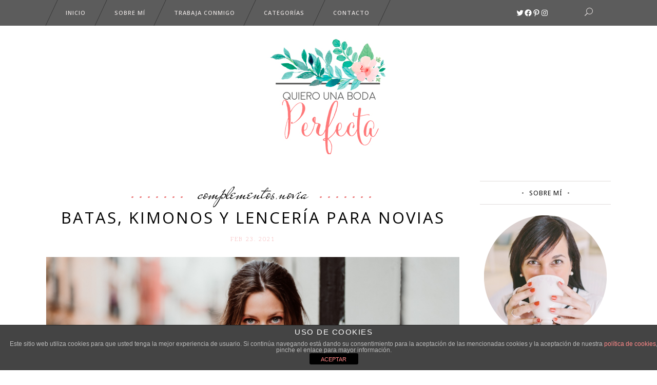

--- FILE ---
content_type: text/html; charset=UTF-8
request_url: https://quierounabodaperfecta.com/tag/kimono-novia/
body_size: 31301
content:
<!DOCTYPE html>
<html lang="es">
<head>
        	
        <meta charset="UTF-8"/>
        
        <link rel="profile" href="https://gmpg.org/xfn/11"/>
        <link rel="pingback" href="https://quierounabodaperfecta.com/xmlrpc.php"/>

        
                <meta name="viewport" content="width=device-width,initial-scale=1,user-scalable=no">
        	
	<meta name='robots' content='index, follow, max-image-preview:large, max-snippet:-1, max-video-preview:-1' />

	<!-- This site is optimized with the Yoast SEO plugin v22.9 - https://yoast.com/wordpress/plugins/seo/ -->
	<title>kimono novia Archivos - Quiero una boda perfecta - Blog de Bodas</title>
	<link rel="canonical" href="https://quierounabodaperfecta.com/tag/kimono-novia/" />
	<meta property="og:locale" content="es_ES" />
	<meta property="og:type" content="article" />
	<meta property="og:title" content="kimono novia Archivos - Quiero una boda perfecta - Blog de Bodas" />
	<meta property="og:url" content="https://quierounabodaperfecta.com/tag/kimono-novia/" />
	<meta property="og:site_name" content="Quiero una boda perfecta - Blog de Bodas" />
	<meta name="twitter:card" content="summary_large_image" />
	<meta name="twitter:site" content="@quierounaboda" />
	<script type="application/ld+json" class="yoast-schema-graph">{"@context":"https://schema.org","@graph":[{"@type":"CollectionPage","@id":"https://quierounabodaperfecta.com/tag/kimono-novia/","url":"https://quierounabodaperfecta.com/tag/kimono-novia/","name":"kimono novia Archivos - Quiero una boda perfecta - Blog de Bodas","isPartOf":{"@id":"https://quierounabodaperfecta.com/#website"},"primaryImageOfPage":{"@id":"https://quierounabodaperfecta.com/tag/kimono-novia/#primaryimage"},"image":{"@id":"https://quierounabodaperfecta.com/tag/kimono-novia/#primaryimage"},"thumbnailUrl":"https://quierounabodaperfecta.com/wp-content/uploads/2021/02/lenceria-para-novias-lamarye-1.png","breadcrumb":{"@id":"https://quierounabodaperfecta.com/tag/kimono-novia/#breadcrumb"},"inLanguage":"es"},{"@type":"ImageObject","inLanguage":"es","@id":"https://quierounabodaperfecta.com/tag/kimono-novia/#primaryimage","url":"https://quierounabodaperfecta.com/wp-content/uploads/2021/02/lenceria-para-novias-lamarye-1.png","contentUrl":"https://quierounabodaperfecta.com/wp-content/uploads/2021/02/lenceria-para-novias-lamarye-1.png","width":900,"height":600},{"@type":"BreadcrumbList","@id":"https://quierounabodaperfecta.com/tag/kimono-novia/#breadcrumb","itemListElement":[{"@type":"ListItem","position":1,"name":"Portada","item":"https://quierounabodaperfecta.com/"},{"@type":"ListItem","position":2,"name":"kimono novia"}]},{"@type":"WebSite","@id":"https://quierounabodaperfecta.com/#website","url":"https://quierounabodaperfecta.com/","name":"Quiero una boda perfecta - Blog de Bodas","description":"Blog de bodas donde podrás encontrar tips, ideas e inspiración para conseguir tu boda perfecta. ¿Me acompañas?","publisher":{"@id":"https://quierounabodaperfecta.com/#/schema/person/12dc173f110bdc4d69ee6d16103a5c1f"},"potentialAction":[{"@type":"SearchAction","target":{"@type":"EntryPoint","urlTemplate":"https://quierounabodaperfecta.com/?s={search_term_string}"},"query-input":"required name=search_term_string"}],"inLanguage":"es"},{"@type":["Person","Organization"],"@id":"https://quierounabodaperfecta.com/#/schema/person/12dc173f110bdc4d69ee6d16103a5c1f","name":"Marieta - QUBP","image":{"@type":"ImageObject","inLanguage":"es","@id":"https://quierounabodaperfecta.com/#/schema/person/image/","url":"https://quierounabodaperfecta.com/wp-content/uploads/2025/08/Formato-principal-By-Marieta-01.jpg","contentUrl":"https://quierounabodaperfecta.com/wp-content/uploads/2025/08/Formato-principal-By-Marieta-01.jpg","width":832,"height":835,"caption":"Marieta - QUBP"},"logo":{"@id":"https://quierounabodaperfecta.com/#/schema/person/image/"},"sameAs":["https://www.quierounabodaperfecta.com","https://www.facebook.com/quierounabodaperfecta/#","https://www.instagram.com/quierounabodaperfecta/","https://es.pinterest.com/quierounaboda/","https://x.com/quierounaboda"]}]}</script>
	<!-- / Yoast SEO plugin. -->


<link rel='dns-prefetch' href='//www.googletagmanager.com' />
<link rel='dns-prefetch' href='//fonts.googleapis.com' />
<link rel='dns-prefetch' href='//maxcdn.bootstrapcdn.com' />
<link rel="alternate" type="application/rss+xml" title="Quiero una boda perfecta - Blog de Bodas &raquo; Feed" href="https://quierounabodaperfecta.com/feed/" />
<link rel="alternate" type="application/rss+xml" title="Quiero una boda perfecta - Blog de Bodas &raquo; Feed de los comentarios" href="https://quierounabodaperfecta.com/comments/feed/" />
<link rel="alternate" type="application/rss+xml" title="Quiero una boda perfecta - Blog de Bodas &raquo; Etiqueta kimono novia del feed" href="https://quierounabodaperfecta.com/tag/kimono-novia/feed/" />
<style id='wp-img-auto-sizes-contain-inline-css' type='text/css'>
img:is([sizes=auto i],[sizes^="auto," i]){contain-intrinsic-size:3000px 1500px}
/*# sourceURL=wp-img-auto-sizes-contain-inline-css */
</style>
<link rel='stylesheet' id='hugeit-lightbox-css-css' href='https://quierounabodaperfecta.com/wp-content/plugins/lightbox/css/frontend/lightbox.css?ver=6.9' type='text/css' media='all' />
<link rel='stylesheet' id='sbi_styles-css' href='https://quierounabodaperfecta.com/wp-content/plugins/instagram-feed/css/sbi-styles.min.css?ver=6.4.3' type='text/css' media='all' />
<link rel='stylesheet' id='layerslider-css' href='https://quierounabodaperfecta.com/wp-content/plugins/LayerSlider/assets/static/layerslider/css/layerslider.css?ver=6.11.2' type='text/css' media='all' />
<link rel='stylesheet' id='ls-google-fonts-css' href='https://fonts.googleapis.com/css?family=Lato:100,300,regular,700,900%7COpen+Sans:300%7CIndie+Flower:regular%7COswald:300,regular,700&#038;subset=latin%2Clatin-ext' type='text/css' media='all' />
<style id='wp-emoji-styles-inline-css' type='text/css'>

	img.wp-smiley, img.emoji {
		display: inline !important;
		border: none !important;
		box-shadow: none !important;
		height: 1em !important;
		width: 1em !important;
		margin: 0 0.07em !important;
		vertical-align: -0.1em !important;
		background: none !important;
		padding: 0 !important;
	}
/*# sourceURL=wp-emoji-styles-inline-css */
</style>
<style id='wp-block-library-inline-css' type='text/css'>
:root{--wp-block-synced-color:#7a00df;--wp-block-synced-color--rgb:122,0,223;--wp-bound-block-color:var(--wp-block-synced-color);--wp-editor-canvas-background:#ddd;--wp-admin-theme-color:#007cba;--wp-admin-theme-color--rgb:0,124,186;--wp-admin-theme-color-darker-10:#006ba1;--wp-admin-theme-color-darker-10--rgb:0,107,160.5;--wp-admin-theme-color-darker-20:#005a87;--wp-admin-theme-color-darker-20--rgb:0,90,135;--wp-admin-border-width-focus:2px}@media (min-resolution:192dpi){:root{--wp-admin-border-width-focus:1.5px}}.wp-element-button{cursor:pointer}:root .has-very-light-gray-background-color{background-color:#eee}:root .has-very-dark-gray-background-color{background-color:#313131}:root .has-very-light-gray-color{color:#eee}:root .has-very-dark-gray-color{color:#313131}:root .has-vivid-green-cyan-to-vivid-cyan-blue-gradient-background{background:linear-gradient(135deg,#00d084,#0693e3)}:root .has-purple-crush-gradient-background{background:linear-gradient(135deg,#34e2e4,#4721fb 50%,#ab1dfe)}:root .has-hazy-dawn-gradient-background{background:linear-gradient(135deg,#faaca8,#dad0ec)}:root .has-subdued-olive-gradient-background{background:linear-gradient(135deg,#fafae1,#67a671)}:root .has-atomic-cream-gradient-background{background:linear-gradient(135deg,#fdd79a,#004a59)}:root .has-nightshade-gradient-background{background:linear-gradient(135deg,#330968,#31cdcf)}:root .has-midnight-gradient-background{background:linear-gradient(135deg,#020381,#2874fc)}:root{--wp--preset--font-size--normal:16px;--wp--preset--font-size--huge:42px}.has-regular-font-size{font-size:1em}.has-larger-font-size{font-size:2.625em}.has-normal-font-size{font-size:var(--wp--preset--font-size--normal)}.has-huge-font-size{font-size:var(--wp--preset--font-size--huge)}.has-text-align-center{text-align:center}.has-text-align-left{text-align:left}.has-text-align-right{text-align:right}.has-fit-text{white-space:nowrap!important}#end-resizable-editor-section{display:none}.aligncenter{clear:both}.items-justified-left{justify-content:flex-start}.items-justified-center{justify-content:center}.items-justified-right{justify-content:flex-end}.items-justified-space-between{justify-content:space-between}.screen-reader-text{border:0;clip-path:inset(50%);height:1px;margin:-1px;overflow:hidden;padding:0;position:absolute;width:1px;word-wrap:normal!important}.screen-reader-text:focus{background-color:#ddd;clip-path:none;color:#444;display:block;font-size:1em;height:auto;left:5px;line-height:normal;padding:15px 23px 14px;text-decoration:none;top:5px;width:auto;z-index:100000}html :where(.has-border-color){border-style:solid}html :where([style*=border-top-color]){border-top-style:solid}html :where([style*=border-right-color]){border-right-style:solid}html :where([style*=border-bottom-color]){border-bottom-style:solid}html :where([style*=border-left-color]){border-left-style:solid}html :where([style*=border-width]){border-style:solid}html :where([style*=border-top-width]){border-top-style:solid}html :where([style*=border-right-width]){border-right-style:solid}html :where([style*=border-bottom-width]){border-bottom-style:solid}html :where([style*=border-left-width]){border-left-style:solid}html :where(img[class*=wp-image-]){height:auto;max-width:100%}:where(figure){margin:0 0 1em}html :where(.is-position-sticky){--wp-admin--admin-bar--position-offset:var(--wp-admin--admin-bar--height,0px)}@media screen and (max-width:600px){html :where(.is-position-sticky){--wp-admin--admin-bar--position-offset:0px}}

/*# sourceURL=wp-block-library-inline-css */
</style><style id='wp-block-gallery-inline-css' type='text/css'>
.blocks-gallery-grid:not(.has-nested-images),.wp-block-gallery:not(.has-nested-images){display:flex;flex-wrap:wrap;list-style-type:none;margin:0;padding:0}.blocks-gallery-grid:not(.has-nested-images) .blocks-gallery-image,.blocks-gallery-grid:not(.has-nested-images) .blocks-gallery-item,.wp-block-gallery:not(.has-nested-images) .blocks-gallery-image,.wp-block-gallery:not(.has-nested-images) .blocks-gallery-item{display:flex;flex-direction:column;flex-grow:1;justify-content:center;margin:0 1em 1em 0;position:relative;width:calc(50% - 1em)}.blocks-gallery-grid:not(.has-nested-images) .blocks-gallery-image:nth-of-type(2n),.blocks-gallery-grid:not(.has-nested-images) .blocks-gallery-item:nth-of-type(2n),.wp-block-gallery:not(.has-nested-images) .blocks-gallery-image:nth-of-type(2n),.wp-block-gallery:not(.has-nested-images) .blocks-gallery-item:nth-of-type(2n){margin-right:0}.blocks-gallery-grid:not(.has-nested-images) .blocks-gallery-image figure,.blocks-gallery-grid:not(.has-nested-images) .blocks-gallery-item figure,.wp-block-gallery:not(.has-nested-images) .blocks-gallery-image figure,.wp-block-gallery:not(.has-nested-images) .blocks-gallery-item figure{align-items:flex-end;display:flex;height:100%;justify-content:flex-start;margin:0}.blocks-gallery-grid:not(.has-nested-images) .blocks-gallery-image img,.blocks-gallery-grid:not(.has-nested-images) .blocks-gallery-item img,.wp-block-gallery:not(.has-nested-images) .blocks-gallery-image img,.wp-block-gallery:not(.has-nested-images) .blocks-gallery-item img{display:block;height:auto;max-width:100%;width:auto}.blocks-gallery-grid:not(.has-nested-images) .blocks-gallery-image figcaption,.blocks-gallery-grid:not(.has-nested-images) .blocks-gallery-item figcaption,.wp-block-gallery:not(.has-nested-images) .blocks-gallery-image figcaption,.wp-block-gallery:not(.has-nested-images) .blocks-gallery-item figcaption{background:linear-gradient(0deg,#000000b3,#0000004d 70%,#0000);bottom:0;box-sizing:border-box;color:#fff;font-size:.8em;margin:0;max-height:100%;overflow:auto;padding:3em .77em .7em;position:absolute;text-align:center;width:100%;z-index:2}.blocks-gallery-grid:not(.has-nested-images) .blocks-gallery-image figcaption img,.blocks-gallery-grid:not(.has-nested-images) .blocks-gallery-item figcaption img,.wp-block-gallery:not(.has-nested-images) .blocks-gallery-image figcaption img,.wp-block-gallery:not(.has-nested-images) .blocks-gallery-item figcaption img{display:inline}.blocks-gallery-grid:not(.has-nested-images) figcaption,.wp-block-gallery:not(.has-nested-images) figcaption{flex-grow:1}.blocks-gallery-grid:not(.has-nested-images).is-cropped .blocks-gallery-image a,.blocks-gallery-grid:not(.has-nested-images).is-cropped .blocks-gallery-image img,.blocks-gallery-grid:not(.has-nested-images).is-cropped .blocks-gallery-item a,.blocks-gallery-grid:not(.has-nested-images).is-cropped .blocks-gallery-item img,.wp-block-gallery:not(.has-nested-images).is-cropped .blocks-gallery-image a,.wp-block-gallery:not(.has-nested-images).is-cropped .blocks-gallery-image img,.wp-block-gallery:not(.has-nested-images).is-cropped .blocks-gallery-item a,.wp-block-gallery:not(.has-nested-images).is-cropped .blocks-gallery-item img{flex:1;height:100%;object-fit:cover;width:100%}.blocks-gallery-grid:not(.has-nested-images).columns-1 .blocks-gallery-image,.blocks-gallery-grid:not(.has-nested-images).columns-1 .blocks-gallery-item,.wp-block-gallery:not(.has-nested-images).columns-1 .blocks-gallery-image,.wp-block-gallery:not(.has-nested-images).columns-1 .blocks-gallery-item{margin-right:0;width:100%}@media (min-width:600px){.blocks-gallery-grid:not(.has-nested-images).columns-3 .blocks-gallery-image,.blocks-gallery-grid:not(.has-nested-images).columns-3 .blocks-gallery-item,.wp-block-gallery:not(.has-nested-images).columns-3 .blocks-gallery-image,.wp-block-gallery:not(.has-nested-images).columns-3 .blocks-gallery-item{margin-right:1em;width:calc(33.33333% - .66667em)}.blocks-gallery-grid:not(.has-nested-images).columns-4 .blocks-gallery-image,.blocks-gallery-grid:not(.has-nested-images).columns-4 .blocks-gallery-item,.wp-block-gallery:not(.has-nested-images).columns-4 .blocks-gallery-image,.wp-block-gallery:not(.has-nested-images).columns-4 .blocks-gallery-item{margin-right:1em;width:calc(25% - .75em)}.blocks-gallery-grid:not(.has-nested-images).columns-5 .blocks-gallery-image,.blocks-gallery-grid:not(.has-nested-images).columns-5 .blocks-gallery-item,.wp-block-gallery:not(.has-nested-images).columns-5 .blocks-gallery-image,.wp-block-gallery:not(.has-nested-images).columns-5 .blocks-gallery-item{margin-right:1em;width:calc(20% - .8em)}.blocks-gallery-grid:not(.has-nested-images).columns-6 .blocks-gallery-image,.blocks-gallery-grid:not(.has-nested-images).columns-6 .blocks-gallery-item,.wp-block-gallery:not(.has-nested-images).columns-6 .blocks-gallery-image,.wp-block-gallery:not(.has-nested-images).columns-6 .blocks-gallery-item{margin-right:1em;width:calc(16.66667% - .83333em)}.blocks-gallery-grid:not(.has-nested-images).columns-7 .blocks-gallery-image,.blocks-gallery-grid:not(.has-nested-images).columns-7 .blocks-gallery-item,.wp-block-gallery:not(.has-nested-images).columns-7 .blocks-gallery-image,.wp-block-gallery:not(.has-nested-images).columns-7 .blocks-gallery-item{margin-right:1em;width:calc(14.28571% - .85714em)}.blocks-gallery-grid:not(.has-nested-images).columns-8 .blocks-gallery-image,.blocks-gallery-grid:not(.has-nested-images).columns-8 .blocks-gallery-item,.wp-block-gallery:not(.has-nested-images).columns-8 .blocks-gallery-image,.wp-block-gallery:not(.has-nested-images).columns-8 .blocks-gallery-item{margin-right:1em;width:calc(12.5% - .875em)}.blocks-gallery-grid:not(.has-nested-images).columns-1 .blocks-gallery-image:nth-of-type(1n),.blocks-gallery-grid:not(.has-nested-images).columns-1 .blocks-gallery-item:nth-of-type(1n),.blocks-gallery-grid:not(.has-nested-images).columns-2 .blocks-gallery-image:nth-of-type(2n),.blocks-gallery-grid:not(.has-nested-images).columns-2 .blocks-gallery-item:nth-of-type(2n),.blocks-gallery-grid:not(.has-nested-images).columns-3 .blocks-gallery-image:nth-of-type(3n),.blocks-gallery-grid:not(.has-nested-images).columns-3 .blocks-gallery-item:nth-of-type(3n),.blocks-gallery-grid:not(.has-nested-images).columns-4 .blocks-gallery-image:nth-of-type(4n),.blocks-gallery-grid:not(.has-nested-images).columns-4 .blocks-gallery-item:nth-of-type(4n),.blocks-gallery-grid:not(.has-nested-images).columns-5 .blocks-gallery-image:nth-of-type(5n),.blocks-gallery-grid:not(.has-nested-images).columns-5 .blocks-gallery-item:nth-of-type(5n),.blocks-gallery-grid:not(.has-nested-images).columns-6 .blocks-gallery-image:nth-of-type(6n),.blocks-gallery-grid:not(.has-nested-images).columns-6 .blocks-gallery-item:nth-of-type(6n),.blocks-gallery-grid:not(.has-nested-images).columns-7 .blocks-gallery-image:nth-of-type(7n),.blocks-gallery-grid:not(.has-nested-images).columns-7 .blocks-gallery-item:nth-of-type(7n),.blocks-gallery-grid:not(.has-nested-images).columns-8 .blocks-gallery-image:nth-of-type(8n),.blocks-gallery-grid:not(.has-nested-images).columns-8 .blocks-gallery-item:nth-of-type(8n),.wp-block-gallery:not(.has-nested-images).columns-1 .blocks-gallery-image:nth-of-type(1n),.wp-block-gallery:not(.has-nested-images).columns-1 .blocks-gallery-item:nth-of-type(1n),.wp-block-gallery:not(.has-nested-images).columns-2 .blocks-gallery-image:nth-of-type(2n),.wp-block-gallery:not(.has-nested-images).columns-2 .blocks-gallery-item:nth-of-type(2n),.wp-block-gallery:not(.has-nested-images).columns-3 .blocks-gallery-image:nth-of-type(3n),.wp-block-gallery:not(.has-nested-images).columns-3 .blocks-gallery-item:nth-of-type(3n),.wp-block-gallery:not(.has-nested-images).columns-4 .blocks-gallery-image:nth-of-type(4n),.wp-block-gallery:not(.has-nested-images).columns-4 .blocks-gallery-item:nth-of-type(4n),.wp-block-gallery:not(.has-nested-images).columns-5 .blocks-gallery-image:nth-of-type(5n),.wp-block-gallery:not(.has-nested-images).columns-5 .blocks-gallery-item:nth-of-type(5n),.wp-block-gallery:not(.has-nested-images).columns-6 .blocks-gallery-image:nth-of-type(6n),.wp-block-gallery:not(.has-nested-images).columns-6 .blocks-gallery-item:nth-of-type(6n),.wp-block-gallery:not(.has-nested-images).columns-7 .blocks-gallery-image:nth-of-type(7n),.wp-block-gallery:not(.has-nested-images).columns-7 .blocks-gallery-item:nth-of-type(7n),.wp-block-gallery:not(.has-nested-images).columns-8 .blocks-gallery-image:nth-of-type(8n),.wp-block-gallery:not(.has-nested-images).columns-8 .blocks-gallery-item:nth-of-type(8n){margin-right:0}}.blocks-gallery-grid:not(.has-nested-images) .blocks-gallery-image:last-child,.blocks-gallery-grid:not(.has-nested-images) .blocks-gallery-item:last-child,.wp-block-gallery:not(.has-nested-images) .blocks-gallery-image:last-child,.wp-block-gallery:not(.has-nested-images) .blocks-gallery-item:last-child{margin-right:0}.blocks-gallery-grid:not(.has-nested-images).alignleft,.blocks-gallery-grid:not(.has-nested-images).alignright,.wp-block-gallery:not(.has-nested-images).alignleft,.wp-block-gallery:not(.has-nested-images).alignright{max-width:420px;width:100%}.blocks-gallery-grid:not(.has-nested-images).aligncenter .blocks-gallery-item figure,.wp-block-gallery:not(.has-nested-images).aligncenter .blocks-gallery-item figure{justify-content:center}.wp-block-gallery:not(.is-cropped) .blocks-gallery-item{align-self:flex-start}figure.wp-block-gallery.has-nested-images{align-items:normal}.wp-block-gallery.has-nested-images figure.wp-block-image:not(#individual-image){margin:0;width:calc(50% - var(--wp--style--unstable-gallery-gap, 16px)/2)}.wp-block-gallery.has-nested-images figure.wp-block-image{box-sizing:border-box;display:flex;flex-direction:column;flex-grow:1;justify-content:center;max-width:100%;position:relative}.wp-block-gallery.has-nested-images figure.wp-block-image>a,.wp-block-gallery.has-nested-images figure.wp-block-image>div{flex-direction:column;flex-grow:1;margin:0}.wp-block-gallery.has-nested-images figure.wp-block-image img{display:block;height:auto;max-width:100%!important;width:auto}.wp-block-gallery.has-nested-images figure.wp-block-image figcaption,.wp-block-gallery.has-nested-images figure.wp-block-image:has(figcaption):before{bottom:0;left:0;max-height:100%;position:absolute;right:0}.wp-block-gallery.has-nested-images figure.wp-block-image:has(figcaption):before{backdrop-filter:blur(3px);content:"";height:100%;-webkit-mask-image:linear-gradient(0deg,#000 20%,#0000);mask-image:linear-gradient(0deg,#000 20%,#0000);max-height:40%;pointer-events:none}.wp-block-gallery.has-nested-images figure.wp-block-image figcaption{box-sizing:border-box;color:#fff;font-size:13px;margin:0;overflow:auto;padding:1em;text-align:center;text-shadow:0 0 1.5px #000}.wp-block-gallery.has-nested-images figure.wp-block-image figcaption::-webkit-scrollbar{height:12px;width:12px}.wp-block-gallery.has-nested-images figure.wp-block-image figcaption::-webkit-scrollbar-track{background-color:initial}.wp-block-gallery.has-nested-images figure.wp-block-image figcaption::-webkit-scrollbar-thumb{background-clip:padding-box;background-color:initial;border:3px solid #0000;border-radius:8px}.wp-block-gallery.has-nested-images figure.wp-block-image figcaption:focus-within::-webkit-scrollbar-thumb,.wp-block-gallery.has-nested-images figure.wp-block-image figcaption:focus::-webkit-scrollbar-thumb,.wp-block-gallery.has-nested-images figure.wp-block-image figcaption:hover::-webkit-scrollbar-thumb{background-color:#fffc}.wp-block-gallery.has-nested-images figure.wp-block-image figcaption{scrollbar-color:#0000 #0000;scrollbar-gutter:stable both-edges;scrollbar-width:thin}.wp-block-gallery.has-nested-images figure.wp-block-image figcaption:focus,.wp-block-gallery.has-nested-images figure.wp-block-image figcaption:focus-within,.wp-block-gallery.has-nested-images figure.wp-block-image figcaption:hover{scrollbar-color:#fffc #0000}.wp-block-gallery.has-nested-images figure.wp-block-image figcaption{will-change:transform}@media (hover:none){.wp-block-gallery.has-nested-images figure.wp-block-image figcaption{scrollbar-color:#fffc #0000}}.wp-block-gallery.has-nested-images figure.wp-block-image figcaption{background:linear-gradient(0deg,#0006,#0000)}.wp-block-gallery.has-nested-images figure.wp-block-image figcaption img{display:inline}.wp-block-gallery.has-nested-images figure.wp-block-image figcaption a{color:inherit}.wp-block-gallery.has-nested-images figure.wp-block-image.has-custom-border img{box-sizing:border-box}.wp-block-gallery.has-nested-images figure.wp-block-image.has-custom-border>a,.wp-block-gallery.has-nested-images figure.wp-block-image.has-custom-border>div,.wp-block-gallery.has-nested-images figure.wp-block-image.is-style-rounded>a,.wp-block-gallery.has-nested-images figure.wp-block-image.is-style-rounded>div{flex:1 1 auto}.wp-block-gallery.has-nested-images figure.wp-block-image.has-custom-border figcaption,.wp-block-gallery.has-nested-images figure.wp-block-image.is-style-rounded figcaption{background:none;color:inherit;flex:initial;margin:0;padding:10px 10px 9px;position:relative;text-shadow:none}.wp-block-gallery.has-nested-images figure.wp-block-image.has-custom-border:before,.wp-block-gallery.has-nested-images figure.wp-block-image.is-style-rounded:before{content:none}.wp-block-gallery.has-nested-images figcaption{flex-basis:100%;flex-grow:1;text-align:center}.wp-block-gallery.has-nested-images:not(.is-cropped) figure.wp-block-image:not(#individual-image){margin-bottom:auto;margin-top:0}.wp-block-gallery.has-nested-images.is-cropped figure.wp-block-image:not(#individual-image){align-self:inherit}.wp-block-gallery.has-nested-images.is-cropped figure.wp-block-image:not(#individual-image)>a,.wp-block-gallery.has-nested-images.is-cropped figure.wp-block-image:not(#individual-image)>div:not(.components-drop-zone){display:flex}.wp-block-gallery.has-nested-images.is-cropped figure.wp-block-image:not(#individual-image) a,.wp-block-gallery.has-nested-images.is-cropped figure.wp-block-image:not(#individual-image) img{flex:1 0 0%;height:100%;object-fit:cover;width:100%}.wp-block-gallery.has-nested-images.columns-1 figure.wp-block-image:not(#individual-image){width:100%}@media (min-width:600px){.wp-block-gallery.has-nested-images.columns-3 figure.wp-block-image:not(#individual-image){width:calc(33.33333% - var(--wp--style--unstable-gallery-gap, 16px)*.66667)}.wp-block-gallery.has-nested-images.columns-4 figure.wp-block-image:not(#individual-image){width:calc(25% - var(--wp--style--unstable-gallery-gap, 16px)*.75)}.wp-block-gallery.has-nested-images.columns-5 figure.wp-block-image:not(#individual-image){width:calc(20% - var(--wp--style--unstable-gallery-gap, 16px)*.8)}.wp-block-gallery.has-nested-images.columns-6 figure.wp-block-image:not(#individual-image){width:calc(16.66667% - var(--wp--style--unstable-gallery-gap, 16px)*.83333)}.wp-block-gallery.has-nested-images.columns-7 figure.wp-block-image:not(#individual-image){width:calc(14.28571% - var(--wp--style--unstable-gallery-gap, 16px)*.85714)}.wp-block-gallery.has-nested-images.columns-8 figure.wp-block-image:not(#individual-image){width:calc(12.5% - var(--wp--style--unstable-gallery-gap, 16px)*.875)}.wp-block-gallery.has-nested-images.columns-default figure.wp-block-image:not(#individual-image){width:calc(33.33% - var(--wp--style--unstable-gallery-gap, 16px)*.66667)}.wp-block-gallery.has-nested-images.columns-default figure.wp-block-image:not(#individual-image):first-child:nth-last-child(2),.wp-block-gallery.has-nested-images.columns-default figure.wp-block-image:not(#individual-image):first-child:nth-last-child(2)~figure.wp-block-image:not(#individual-image){width:calc(50% - var(--wp--style--unstable-gallery-gap, 16px)*.5)}.wp-block-gallery.has-nested-images.columns-default figure.wp-block-image:not(#individual-image):first-child:last-child{width:100%}}.wp-block-gallery.has-nested-images.alignleft,.wp-block-gallery.has-nested-images.alignright{max-width:420px;width:100%}.wp-block-gallery.has-nested-images.aligncenter{justify-content:center}
/*# sourceURL=https://quierounabodaperfecta.com/wp-includes/blocks/gallery/style.min.css */
</style>
<style id='wp-block-image-inline-css' type='text/css'>
.wp-block-image>a,.wp-block-image>figure>a{display:inline-block}.wp-block-image img{box-sizing:border-box;height:auto;max-width:100%;vertical-align:bottom}@media not (prefers-reduced-motion){.wp-block-image img.hide{visibility:hidden}.wp-block-image img.show{animation:show-content-image .4s}}.wp-block-image[style*=border-radius] img,.wp-block-image[style*=border-radius]>a{border-radius:inherit}.wp-block-image.has-custom-border img{box-sizing:border-box}.wp-block-image.aligncenter{text-align:center}.wp-block-image.alignfull>a,.wp-block-image.alignwide>a{width:100%}.wp-block-image.alignfull img,.wp-block-image.alignwide img{height:auto;width:100%}.wp-block-image .aligncenter,.wp-block-image .alignleft,.wp-block-image .alignright,.wp-block-image.aligncenter,.wp-block-image.alignleft,.wp-block-image.alignright{display:table}.wp-block-image .aligncenter>figcaption,.wp-block-image .alignleft>figcaption,.wp-block-image .alignright>figcaption,.wp-block-image.aligncenter>figcaption,.wp-block-image.alignleft>figcaption,.wp-block-image.alignright>figcaption{caption-side:bottom;display:table-caption}.wp-block-image .alignleft{float:left;margin:.5em 1em .5em 0}.wp-block-image .alignright{float:right;margin:.5em 0 .5em 1em}.wp-block-image .aligncenter{margin-left:auto;margin-right:auto}.wp-block-image :where(figcaption){margin-bottom:1em;margin-top:.5em}.wp-block-image.is-style-circle-mask img{border-radius:9999px}@supports ((-webkit-mask-image:none) or (mask-image:none)) or (-webkit-mask-image:none){.wp-block-image.is-style-circle-mask img{border-radius:0;-webkit-mask-image:url('data:image/svg+xml;utf8,<svg viewBox="0 0 100 100" xmlns="http://www.w3.org/2000/svg"><circle cx="50" cy="50" r="50"/></svg>');mask-image:url('data:image/svg+xml;utf8,<svg viewBox="0 0 100 100" xmlns="http://www.w3.org/2000/svg"><circle cx="50" cy="50" r="50"/></svg>');mask-mode:alpha;-webkit-mask-position:center;mask-position:center;-webkit-mask-repeat:no-repeat;mask-repeat:no-repeat;-webkit-mask-size:contain;mask-size:contain}}:root :where(.wp-block-image.is-style-rounded img,.wp-block-image .is-style-rounded img){border-radius:9999px}.wp-block-image figure{margin:0}.wp-lightbox-container{display:flex;flex-direction:column;position:relative}.wp-lightbox-container img{cursor:zoom-in}.wp-lightbox-container img:hover+button{opacity:1}.wp-lightbox-container button{align-items:center;backdrop-filter:blur(16px) saturate(180%);background-color:#5a5a5a40;border:none;border-radius:4px;cursor:zoom-in;display:flex;height:20px;justify-content:center;opacity:0;padding:0;position:absolute;right:16px;text-align:center;top:16px;width:20px;z-index:100}@media not (prefers-reduced-motion){.wp-lightbox-container button{transition:opacity .2s ease}}.wp-lightbox-container button:focus-visible{outline:3px auto #5a5a5a40;outline:3px auto -webkit-focus-ring-color;outline-offset:3px}.wp-lightbox-container button:hover{cursor:pointer;opacity:1}.wp-lightbox-container button:focus{opacity:1}.wp-lightbox-container button:focus,.wp-lightbox-container button:hover,.wp-lightbox-container button:not(:hover):not(:active):not(.has-background){background-color:#5a5a5a40;border:none}.wp-lightbox-overlay{box-sizing:border-box;cursor:zoom-out;height:100vh;left:0;overflow:hidden;position:fixed;top:0;visibility:hidden;width:100%;z-index:100000}.wp-lightbox-overlay .close-button{align-items:center;cursor:pointer;display:flex;justify-content:center;min-height:40px;min-width:40px;padding:0;position:absolute;right:calc(env(safe-area-inset-right) + 16px);top:calc(env(safe-area-inset-top) + 16px);z-index:5000000}.wp-lightbox-overlay .close-button:focus,.wp-lightbox-overlay .close-button:hover,.wp-lightbox-overlay .close-button:not(:hover):not(:active):not(.has-background){background:none;border:none}.wp-lightbox-overlay .lightbox-image-container{height:var(--wp--lightbox-container-height);left:50%;overflow:hidden;position:absolute;top:50%;transform:translate(-50%,-50%);transform-origin:top left;width:var(--wp--lightbox-container-width);z-index:9999999999}.wp-lightbox-overlay .wp-block-image{align-items:center;box-sizing:border-box;display:flex;height:100%;justify-content:center;margin:0;position:relative;transform-origin:0 0;width:100%;z-index:3000000}.wp-lightbox-overlay .wp-block-image img{height:var(--wp--lightbox-image-height);min-height:var(--wp--lightbox-image-height);min-width:var(--wp--lightbox-image-width);width:var(--wp--lightbox-image-width)}.wp-lightbox-overlay .wp-block-image figcaption{display:none}.wp-lightbox-overlay button{background:none;border:none}.wp-lightbox-overlay .scrim{background-color:#fff;height:100%;opacity:.9;position:absolute;width:100%;z-index:2000000}.wp-lightbox-overlay.active{visibility:visible}@media not (prefers-reduced-motion){.wp-lightbox-overlay.active{animation:turn-on-visibility .25s both}.wp-lightbox-overlay.active img{animation:turn-on-visibility .35s both}.wp-lightbox-overlay.show-closing-animation:not(.active){animation:turn-off-visibility .35s both}.wp-lightbox-overlay.show-closing-animation:not(.active) img{animation:turn-off-visibility .25s both}.wp-lightbox-overlay.zoom.active{animation:none;opacity:1;visibility:visible}.wp-lightbox-overlay.zoom.active .lightbox-image-container{animation:lightbox-zoom-in .4s}.wp-lightbox-overlay.zoom.active .lightbox-image-container img{animation:none}.wp-lightbox-overlay.zoom.active .scrim{animation:turn-on-visibility .4s forwards}.wp-lightbox-overlay.zoom.show-closing-animation:not(.active){animation:none}.wp-lightbox-overlay.zoom.show-closing-animation:not(.active) .lightbox-image-container{animation:lightbox-zoom-out .4s}.wp-lightbox-overlay.zoom.show-closing-animation:not(.active) .lightbox-image-container img{animation:none}.wp-lightbox-overlay.zoom.show-closing-animation:not(.active) .scrim{animation:turn-off-visibility .4s forwards}}@keyframes show-content-image{0%{visibility:hidden}99%{visibility:hidden}to{visibility:visible}}@keyframes turn-on-visibility{0%{opacity:0}to{opacity:1}}@keyframes turn-off-visibility{0%{opacity:1;visibility:visible}99%{opacity:0;visibility:visible}to{opacity:0;visibility:hidden}}@keyframes lightbox-zoom-in{0%{transform:translate(calc((-100vw + var(--wp--lightbox-scrollbar-width))/2 + var(--wp--lightbox-initial-left-position)),calc(-50vh + var(--wp--lightbox-initial-top-position))) scale(var(--wp--lightbox-scale))}to{transform:translate(-50%,-50%) scale(1)}}@keyframes lightbox-zoom-out{0%{transform:translate(-50%,-50%) scale(1);visibility:visible}99%{visibility:visible}to{transform:translate(calc((-100vw + var(--wp--lightbox-scrollbar-width))/2 + var(--wp--lightbox-initial-left-position)),calc(-50vh + var(--wp--lightbox-initial-top-position))) scale(var(--wp--lightbox-scale));visibility:hidden}}
/*# sourceURL=https://quierounabodaperfecta.com/wp-includes/blocks/image/style.min.css */
</style>
<style id='wp-block-social-links-inline-css' type='text/css'>
.wp-block-social-links{background:none;box-sizing:border-box;margin-left:0;padding-left:0;padding-right:0;text-indent:0}.wp-block-social-links .wp-social-link a,.wp-block-social-links .wp-social-link a:hover{border-bottom:0;box-shadow:none;text-decoration:none}.wp-block-social-links .wp-social-link svg{height:1em;width:1em}.wp-block-social-links .wp-social-link span:not(.screen-reader-text){font-size:.65em;margin-left:.5em;margin-right:.5em}.wp-block-social-links.has-small-icon-size{font-size:16px}.wp-block-social-links,.wp-block-social-links.has-normal-icon-size{font-size:24px}.wp-block-social-links.has-large-icon-size{font-size:36px}.wp-block-social-links.has-huge-icon-size{font-size:48px}.wp-block-social-links.aligncenter{display:flex;justify-content:center}.wp-block-social-links.alignright{justify-content:flex-end}.wp-block-social-link{border-radius:9999px;display:block}@media not (prefers-reduced-motion){.wp-block-social-link{transition:transform .1s ease}}.wp-block-social-link{height:auto}.wp-block-social-link a{align-items:center;display:flex;line-height:0}.wp-block-social-link:hover{transform:scale(1.1)}.wp-block-social-links .wp-block-social-link.wp-social-link{display:inline-block;margin:0;padding:0}.wp-block-social-links .wp-block-social-link.wp-social-link .wp-block-social-link-anchor,.wp-block-social-links .wp-block-social-link.wp-social-link .wp-block-social-link-anchor svg,.wp-block-social-links .wp-block-social-link.wp-social-link .wp-block-social-link-anchor:active,.wp-block-social-links .wp-block-social-link.wp-social-link .wp-block-social-link-anchor:hover,.wp-block-social-links .wp-block-social-link.wp-social-link .wp-block-social-link-anchor:visited{color:currentColor;fill:currentColor}:where(.wp-block-social-links:not(.is-style-logos-only)) .wp-social-link{background-color:#f0f0f0;color:#444}:where(.wp-block-social-links:not(.is-style-logos-only)) .wp-social-link-amazon{background-color:#f90;color:#fff}:where(.wp-block-social-links:not(.is-style-logos-only)) .wp-social-link-bandcamp{background-color:#1ea0c3;color:#fff}:where(.wp-block-social-links:not(.is-style-logos-only)) .wp-social-link-behance{background-color:#0757fe;color:#fff}:where(.wp-block-social-links:not(.is-style-logos-only)) .wp-social-link-bluesky{background-color:#0a7aff;color:#fff}:where(.wp-block-social-links:not(.is-style-logos-only)) .wp-social-link-codepen{background-color:#1e1f26;color:#fff}:where(.wp-block-social-links:not(.is-style-logos-only)) .wp-social-link-deviantart{background-color:#02e49b;color:#fff}:where(.wp-block-social-links:not(.is-style-logos-only)) .wp-social-link-discord{background-color:#5865f2;color:#fff}:where(.wp-block-social-links:not(.is-style-logos-only)) .wp-social-link-dribbble{background-color:#e94c89;color:#fff}:where(.wp-block-social-links:not(.is-style-logos-only)) .wp-social-link-dropbox{background-color:#4280ff;color:#fff}:where(.wp-block-social-links:not(.is-style-logos-only)) .wp-social-link-etsy{background-color:#f45800;color:#fff}:where(.wp-block-social-links:not(.is-style-logos-only)) .wp-social-link-facebook{background-color:#0866ff;color:#fff}:where(.wp-block-social-links:not(.is-style-logos-only)) .wp-social-link-fivehundredpx{background-color:#000;color:#fff}:where(.wp-block-social-links:not(.is-style-logos-only)) .wp-social-link-flickr{background-color:#0461dd;color:#fff}:where(.wp-block-social-links:not(.is-style-logos-only)) .wp-social-link-foursquare{background-color:#e65678;color:#fff}:where(.wp-block-social-links:not(.is-style-logos-only)) .wp-social-link-github{background-color:#24292d;color:#fff}:where(.wp-block-social-links:not(.is-style-logos-only)) .wp-social-link-goodreads{background-color:#eceadd;color:#382110}:where(.wp-block-social-links:not(.is-style-logos-only)) .wp-social-link-google{background-color:#ea4434;color:#fff}:where(.wp-block-social-links:not(.is-style-logos-only)) .wp-social-link-gravatar{background-color:#1d4fc4;color:#fff}:where(.wp-block-social-links:not(.is-style-logos-only)) .wp-social-link-instagram{background-color:#f00075;color:#fff}:where(.wp-block-social-links:not(.is-style-logos-only)) .wp-social-link-lastfm{background-color:#e21b24;color:#fff}:where(.wp-block-social-links:not(.is-style-logos-only)) .wp-social-link-linkedin{background-color:#0d66c2;color:#fff}:where(.wp-block-social-links:not(.is-style-logos-only)) .wp-social-link-mastodon{background-color:#3288d4;color:#fff}:where(.wp-block-social-links:not(.is-style-logos-only)) .wp-social-link-medium{background-color:#000;color:#fff}:where(.wp-block-social-links:not(.is-style-logos-only)) .wp-social-link-meetup{background-color:#f6405f;color:#fff}:where(.wp-block-social-links:not(.is-style-logos-only)) .wp-social-link-patreon{background-color:#000;color:#fff}:where(.wp-block-social-links:not(.is-style-logos-only)) .wp-social-link-pinterest{background-color:#e60122;color:#fff}:where(.wp-block-social-links:not(.is-style-logos-only)) .wp-social-link-pocket{background-color:#ef4155;color:#fff}:where(.wp-block-social-links:not(.is-style-logos-only)) .wp-social-link-reddit{background-color:#ff4500;color:#fff}:where(.wp-block-social-links:not(.is-style-logos-only)) .wp-social-link-skype{background-color:#0478d7;color:#fff}:where(.wp-block-social-links:not(.is-style-logos-only)) .wp-social-link-snapchat{background-color:#fefc00;color:#fff;stroke:#000}:where(.wp-block-social-links:not(.is-style-logos-only)) .wp-social-link-soundcloud{background-color:#ff5600;color:#fff}:where(.wp-block-social-links:not(.is-style-logos-only)) .wp-social-link-spotify{background-color:#1bd760;color:#fff}:where(.wp-block-social-links:not(.is-style-logos-only)) .wp-social-link-telegram{background-color:#2aabee;color:#fff}:where(.wp-block-social-links:not(.is-style-logos-only)) .wp-social-link-threads{background-color:#000;color:#fff}:where(.wp-block-social-links:not(.is-style-logos-only)) .wp-social-link-tiktok{background-color:#000;color:#fff}:where(.wp-block-social-links:not(.is-style-logos-only)) .wp-social-link-tumblr{background-color:#011835;color:#fff}:where(.wp-block-social-links:not(.is-style-logos-only)) .wp-social-link-twitch{background-color:#6440a4;color:#fff}:where(.wp-block-social-links:not(.is-style-logos-only)) .wp-social-link-twitter{background-color:#1da1f2;color:#fff}:where(.wp-block-social-links:not(.is-style-logos-only)) .wp-social-link-vimeo{background-color:#1eb7ea;color:#fff}:where(.wp-block-social-links:not(.is-style-logos-only)) .wp-social-link-vk{background-color:#4680c2;color:#fff}:where(.wp-block-social-links:not(.is-style-logos-only)) .wp-social-link-wordpress{background-color:#3499cd;color:#fff}:where(.wp-block-social-links:not(.is-style-logos-only)) .wp-social-link-whatsapp{background-color:#25d366;color:#fff}:where(.wp-block-social-links:not(.is-style-logos-only)) .wp-social-link-x{background-color:#000;color:#fff}:where(.wp-block-social-links:not(.is-style-logos-only)) .wp-social-link-yelp{background-color:#d32422;color:#fff}:where(.wp-block-social-links:not(.is-style-logos-only)) .wp-social-link-youtube{background-color:red;color:#fff}:where(.wp-block-social-links.is-style-logos-only) .wp-social-link{background:none}:where(.wp-block-social-links.is-style-logos-only) .wp-social-link svg{height:1.25em;width:1.25em}:where(.wp-block-social-links.is-style-logos-only) .wp-social-link-amazon{color:#f90}:where(.wp-block-social-links.is-style-logos-only) .wp-social-link-bandcamp{color:#1ea0c3}:where(.wp-block-social-links.is-style-logos-only) .wp-social-link-behance{color:#0757fe}:where(.wp-block-social-links.is-style-logos-only) .wp-social-link-bluesky{color:#0a7aff}:where(.wp-block-social-links.is-style-logos-only) .wp-social-link-codepen{color:#1e1f26}:where(.wp-block-social-links.is-style-logos-only) .wp-social-link-deviantart{color:#02e49b}:where(.wp-block-social-links.is-style-logos-only) .wp-social-link-discord{color:#5865f2}:where(.wp-block-social-links.is-style-logos-only) .wp-social-link-dribbble{color:#e94c89}:where(.wp-block-social-links.is-style-logos-only) .wp-social-link-dropbox{color:#4280ff}:where(.wp-block-social-links.is-style-logos-only) .wp-social-link-etsy{color:#f45800}:where(.wp-block-social-links.is-style-logos-only) .wp-social-link-facebook{color:#0866ff}:where(.wp-block-social-links.is-style-logos-only) .wp-social-link-fivehundredpx{color:#000}:where(.wp-block-social-links.is-style-logos-only) .wp-social-link-flickr{color:#0461dd}:where(.wp-block-social-links.is-style-logos-only) .wp-social-link-foursquare{color:#e65678}:where(.wp-block-social-links.is-style-logos-only) .wp-social-link-github{color:#24292d}:where(.wp-block-social-links.is-style-logos-only) .wp-social-link-goodreads{color:#382110}:where(.wp-block-social-links.is-style-logos-only) .wp-social-link-google{color:#ea4434}:where(.wp-block-social-links.is-style-logos-only) .wp-social-link-gravatar{color:#1d4fc4}:where(.wp-block-social-links.is-style-logos-only) .wp-social-link-instagram{color:#f00075}:where(.wp-block-social-links.is-style-logos-only) .wp-social-link-lastfm{color:#e21b24}:where(.wp-block-social-links.is-style-logos-only) .wp-social-link-linkedin{color:#0d66c2}:where(.wp-block-social-links.is-style-logos-only) .wp-social-link-mastodon{color:#3288d4}:where(.wp-block-social-links.is-style-logos-only) .wp-social-link-medium{color:#000}:where(.wp-block-social-links.is-style-logos-only) .wp-social-link-meetup{color:#f6405f}:where(.wp-block-social-links.is-style-logos-only) .wp-social-link-patreon{color:#000}:where(.wp-block-social-links.is-style-logos-only) .wp-social-link-pinterest{color:#e60122}:where(.wp-block-social-links.is-style-logos-only) .wp-social-link-pocket{color:#ef4155}:where(.wp-block-social-links.is-style-logos-only) .wp-social-link-reddit{color:#ff4500}:where(.wp-block-social-links.is-style-logos-only) .wp-social-link-skype{color:#0478d7}:where(.wp-block-social-links.is-style-logos-only) .wp-social-link-snapchat{color:#fff;stroke:#000}:where(.wp-block-social-links.is-style-logos-only) .wp-social-link-soundcloud{color:#ff5600}:where(.wp-block-social-links.is-style-logos-only) .wp-social-link-spotify{color:#1bd760}:where(.wp-block-social-links.is-style-logos-only) .wp-social-link-telegram{color:#2aabee}:where(.wp-block-social-links.is-style-logos-only) .wp-social-link-threads{color:#000}:where(.wp-block-social-links.is-style-logos-only) .wp-social-link-tiktok{color:#000}:where(.wp-block-social-links.is-style-logos-only) .wp-social-link-tumblr{color:#011835}:where(.wp-block-social-links.is-style-logos-only) .wp-social-link-twitch{color:#6440a4}:where(.wp-block-social-links.is-style-logos-only) .wp-social-link-twitter{color:#1da1f2}:where(.wp-block-social-links.is-style-logos-only) .wp-social-link-vimeo{color:#1eb7ea}:where(.wp-block-social-links.is-style-logos-only) .wp-social-link-vk{color:#4680c2}:where(.wp-block-social-links.is-style-logos-only) .wp-social-link-whatsapp{color:#25d366}:where(.wp-block-social-links.is-style-logos-only) .wp-social-link-wordpress{color:#3499cd}:where(.wp-block-social-links.is-style-logos-only) .wp-social-link-x{color:#000}:where(.wp-block-social-links.is-style-logos-only) .wp-social-link-yelp{color:#d32422}:where(.wp-block-social-links.is-style-logos-only) .wp-social-link-youtube{color:red}.wp-block-social-links.is-style-pill-shape .wp-social-link{width:auto}:root :where(.wp-block-social-links .wp-social-link a){padding:.25em}:root :where(.wp-block-social-links.is-style-logos-only .wp-social-link a){padding:0}:root :where(.wp-block-social-links.is-style-pill-shape .wp-social-link a){padding-left:.6666666667em;padding-right:.6666666667em}.wp-block-social-links:not(.has-icon-color):not(.has-icon-background-color) .wp-social-link-snapchat .wp-block-social-link-label{color:#000}
/*# sourceURL=https://quierounabodaperfecta.com/wp-includes/blocks/social-links/style.min.css */
</style>
<style id='global-styles-inline-css' type='text/css'>
:root{--wp--preset--aspect-ratio--square: 1;--wp--preset--aspect-ratio--4-3: 4/3;--wp--preset--aspect-ratio--3-4: 3/4;--wp--preset--aspect-ratio--3-2: 3/2;--wp--preset--aspect-ratio--2-3: 2/3;--wp--preset--aspect-ratio--16-9: 16/9;--wp--preset--aspect-ratio--9-16: 9/16;--wp--preset--color--black: #000000;--wp--preset--color--cyan-bluish-gray: #abb8c3;--wp--preset--color--white: #ffffff;--wp--preset--color--pale-pink: #f78da7;--wp--preset--color--vivid-red: #cf2e2e;--wp--preset--color--luminous-vivid-orange: #ff6900;--wp--preset--color--luminous-vivid-amber: #fcb900;--wp--preset--color--light-green-cyan: #7bdcb5;--wp--preset--color--vivid-green-cyan: #00d084;--wp--preset--color--pale-cyan-blue: #8ed1fc;--wp--preset--color--vivid-cyan-blue: #0693e3;--wp--preset--color--vivid-purple: #9b51e0;--wp--preset--gradient--vivid-cyan-blue-to-vivid-purple: linear-gradient(135deg,rgb(6,147,227) 0%,rgb(155,81,224) 100%);--wp--preset--gradient--light-green-cyan-to-vivid-green-cyan: linear-gradient(135deg,rgb(122,220,180) 0%,rgb(0,208,130) 100%);--wp--preset--gradient--luminous-vivid-amber-to-luminous-vivid-orange: linear-gradient(135deg,rgb(252,185,0) 0%,rgb(255,105,0) 100%);--wp--preset--gradient--luminous-vivid-orange-to-vivid-red: linear-gradient(135deg,rgb(255,105,0) 0%,rgb(207,46,46) 100%);--wp--preset--gradient--very-light-gray-to-cyan-bluish-gray: linear-gradient(135deg,rgb(238,238,238) 0%,rgb(169,184,195) 100%);--wp--preset--gradient--cool-to-warm-spectrum: linear-gradient(135deg,rgb(74,234,220) 0%,rgb(151,120,209) 20%,rgb(207,42,186) 40%,rgb(238,44,130) 60%,rgb(251,105,98) 80%,rgb(254,248,76) 100%);--wp--preset--gradient--blush-light-purple: linear-gradient(135deg,rgb(255,206,236) 0%,rgb(152,150,240) 100%);--wp--preset--gradient--blush-bordeaux: linear-gradient(135deg,rgb(254,205,165) 0%,rgb(254,45,45) 50%,rgb(107,0,62) 100%);--wp--preset--gradient--luminous-dusk: linear-gradient(135deg,rgb(255,203,112) 0%,rgb(199,81,192) 50%,rgb(65,88,208) 100%);--wp--preset--gradient--pale-ocean: linear-gradient(135deg,rgb(255,245,203) 0%,rgb(182,227,212) 50%,rgb(51,167,181) 100%);--wp--preset--gradient--electric-grass: linear-gradient(135deg,rgb(202,248,128) 0%,rgb(113,206,126) 100%);--wp--preset--gradient--midnight: linear-gradient(135deg,rgb(2,3,129) 0%,rgb(40,116,252) 100%);--wp--preset--font-size--small: 13px;--wp--preset--font-size--medium: 20px;--wp--preset--font-size--large: 36px;--wp--preset--font-size--x-large: 42px;--wp--preset--spacing--20: 0.44rem;--wp--preset--spacing--30: 0.67rem;--wp--preset--spacing--40: 1rem;--wp--preset--spacing--50: 1.5rem;--wp--preset--spacing--60: 2.25rem;--wp--preset--spacing--70: 3.38rem;--wp--preset--spacing--80: 5.06rem;--wp--preset--shadow--natural: 6px 6px 9px rgba(0, 0, 0, 0.2);--wp--preset--shadow--deep: 12px 12px 50px rgba(0, 0, 0, 0.4);--wp--preset--shadow--sharp: 6px 6px 0px rgba(0, 0, 0, 0.2);--wp--preset--shadow--outlined: 6px 6px 0px -3px rgb(255, 255, 255), 6px 6px rgb(0, 0, 0);--wp--preset--shadow--crisp: 6px 6px 0px rgb(0, 0, 0);}:where(.is-layout-flex){gap: 0.5em;}:where(.is-layout-grid){gap: 0.5em;}body .is-layout-flex{display: flex;}.is-layout-flex{flex-wrap: wrap;align-items: center;}.is-layout-flex > :is(*, div){margin: 0;}body .is-layout-grid{display: grid;}.is-layout-grid > :is(*, div){margin: 0;}:where(.wp-block-columns.is-layout-flex){gap: 2em;}:where(.wp-block-columns.is-layout-grid){gap: 2em;}:where(.wp-block-post-template.is-layout-flex){gap: 1.25em;}:where(.wp-block-post-template.is-layout-grid){gap: 1.25em;}.has-black-color{color: var(--wp--preset--color--black) !important;}.has-cyan-bluish-gray-color{color: var(--wp--preset--color--cyan-bluish-gray) !important;}.has-white-color{color: var(--wp--preset--color--white) !important;}.has-pale-pink-color{color: var(--wp--preset--color--pale-pink) !important;}.has-vivid-red-color{color: var(--wp--preset--color--vivid-red) !important;}.has-luminous-vivid-orange-color{color: var(--wp--preset--color--luminous-vivid-orange) !important;}.has-luminous-vivid-amber-color{color: var(--wp--preset--color--luminous-vivid-amber) !important;}.has-light-green-cyan-color{color: var(--wp--preset--color--light-green-cyan) !important;}.has-vivid-green-cyan-color{color: var(--wp--preset--color--vivid-green-cyan) !important;}.has-pale-cyan-blue-color{color: var(--wp--preset--color--pale-cyan-blue) !important;}.has-vivid-cyan-blue-color{color: var(--wp--preset--color--vivid-cyan-blue) !important;}.has-vivid-purple-color{color: var(--wp--preset--color--vivid-purple) !important;}.has-black-background-color{background-color: var(--wp--preset--color--black) !important;}.has-cyan-bluish-gray-background-color{background-color: var(--wp--preset--color--cyan-bluish-gray) !important;}.has-white-background-color{background-color: var(--wp--preset--color--white) !important;}.has-pale-pink-background-color{background-color: var(--wp--preset--color--pale-pink) !important;}.has-vivid-red-background-color{background-color: var(--wp--preset--color--vivid-red) !important;}.has-luminous-vivid-orange-background-color{background-color: var(--wp--preset--color--luminous-vivid-orange) !important;}.has-luminous-vivid-amber-background-color{background-color: var(--wp--preset--color--luminous-vivid-amber) !important;}.has-light-green-cyan-background-color{background-color: var(--wp--preset--color--light-green-cyan) !important;}.has-vivid-green-cyan-background-color{background-color: var(--wp--preset--color--vivid-green-cyan) !important;}.has-pale-cyan-blue-background-color{background-color: var(--wp--preset--color--pale-cyan-blue) !important;}.has-vivid-cyan-blue-background-color{background-color: var(--wp--preset--color--vivid-cyan-blue) !important;}.has-vivid-purple-background-color{background-color: var(--wp--preset--color--vivid-purple) !important;}.has-black-border-color{border-color: var(--wp--preset--color--black) !important;}.has-cyan-bluish-gray-border-color{border-color: var(--wp--preset--color--cyan-bluish-gray) !important;}.has-white-border-color{border-color: var(--wp--preset--color--white) !important;}.has-pale-pink-border-color{border-color: var(--wp--preset--color--pale-pink) !important;}.has-vivid-red-border-color{border-color: var(--wp--preset--color--vivid-red) !important;}.has-luminous-vivid-orange-border-color{border-color: var(--wp--preset--color--luminous-vivid-orange) !important;}.has-luminous-vivid-amber-border-color{border-color: var(--wp--preset--color--luminous-vivid-amber) !important;}.has-light-green-cyan-border-color{border-color: var(--wp--preset--color--light-green-cyan) !important;}.has-vivid-green-cyan-border-color{border-color: var(--wp--preset--color--vivid-green-cyan) !important;}.has-pale-cyan-blue-border-color{border-color: var(--wp--preset--color--pale-cyan-blue) !important;}.has-vivid-cyan-blue-border-color{border-color: var(--wp--preset--color--vivid-cyan-blue) !important;}.has-vivid-purple-border-color{border-color: var(--wp--preset--color--vivid-purple) !important;}.has-vivid-cyan-blue-to-vivid-purple-gradient-background{background: var(--wp--preset--gradient--vivid-cyan-blue-to-vivid-purple) !important;}.has-light-green-cyan-to-vivid-green-cyan-gradient-background{background: var(--wp--preset--gradient--light-green-cyan-to-vivid-green-cyan) !important;}.has-luminous-vivid-amber-to-luminous-vivid-orange-gradient-background{background: var(--wp--preset--gradient--luminous-vivid-amber-to-luminous-vivid-orange) !important;}.has-luminous-vivid-orange-to-vivid-red-gradient-background{background: var(--wp--preset--gradient--luminous-vivid-orange-to-vivid-red) !important;}.has-very-light-gray-to-cyan-bluish-gray-gradient-background{background: var(--wp--preset--gradient--very-light-gray-to-cyan-bluish-gray) !important;}.has-cool-to-warm-spectrum-gradient-background{background: var(--wp--preset--gradient--cool-to-warm-spectrum) !important;}.has-blush-light-purple-gradient-background{background: var(--wp--preset--gradient--blush-light-purple) !important;}.has-blush-bordeaux-gradient-background{background: var(--wp--preset--gradient--blush-bordeaux) !important;}.has-luminous-dusk-gradient-background{background: var(--wp--preset--gradient--luminous-dusk) !important;}.has-pale-ocean-gradient-background{background: var(--wp--preset--gradient--pale-ocean) !important;}.has-electric-grass-gradient-background{background: var(--wp--preset--gradient--electric-grass) !important;}.has-midnight-gradient-background{background: var(--wp--preset--gradient--midnight) !important;}.has-small-font-size{font-size: var(--wp--preset--font-size--small) !important;}.has-medium-font-size{font-size: var(--wp--preset--font-size--medium) !important;}.has-large-font-size{font-size: var(--wp--preset--font-size--large) !important;}.has-x-large-font-size{font-size: var(--wp--preset--font-size--x-large) !important;}
/*# sourceURL=global-styles-inline-css */
</style>
<style id='core-block-supports-inline-css' type='text/css'>
.wp-block-gallery.wp-block-gallery-1{--wp--style--unstable-gallery-gap:var( --wp--style--gallery-gap-default, var( --gallery-block--gutter-size, var( --wp--style--block-gap, 0.5em ) ) );gap:var( --wp--style--gallery-gap-default, var( --gallery-block--gutter-size, var( --wp--style--block-gap, 0.5em ) ) );}
/*# sourceURL=core-block-supports-inline-css */
</style>

<style id='classic-theme-styles-inline-css' type='text/css'>
/*! This file is auto-generated */
.wp-block-button__link{color:#fff;background-color:#32373c;border-radius:9999px;box-shadow:none;text-decoration:none;padding:calc(.667em + 2px) calc(1.333em + 2px);font-size:1.125em}.wp-block-file__button{background:#32373c;color:#fff;text-decoration:none}
/*# sourceURL=/wp-includes/css/classic-themes.min.css */
</style>
<link rel='stylesheet' id='front-estilos-css' href='https://quierounabodaperfecta.com/wp-content/plugins/asesor-cookies-para-la-ley-en-espana/html/front/estilos.css?ver=6.9' type='text/css' media='all' />
<link rel='stylesheet' id='contact-form-7-css' href='https://quierounabodaperfecta.com/wp-content/plugins/contact-form-7/includes/css/styles.css?ver=5.6.4' type='text/css' media='all' />
<link rel='stylesheet' id='easy_testimonial_style-css' href='https://quierounabodaperfecta.com/wp-content/plugins/easy-testimonials/include/assets/css/style.css?ver=6.9' type='text/css' media='all' />
<link rel='stylesheet' id='cff-css' href='https://quierounabodaperfecta.com/wp-content/plugins/custom-facebook-feed/assets/css/cff-style.min.css?ver=4.3.2' type='text/css' media='all' />
<link rel='stylesheet' id='sb-font-awesome-css' href='https://maxcdn.bootstrapcdn.com/font-awesome/4.7.0/css/font-awesome.min.css?ver=6.9' type='text/css' media='all' />
<link rel='stylesheet' id='tomasdaisy-default-style-css' href='https://quierounabodaperfecta.com/wp-content/themes/tomasdaisy/style.css?ver=6.9' type='text/css' media='all' />
<link rel='stylesheet' id='tomasdaisy-modules-plugins-css' href='https://quierounabodaperfecta.com/wp-content/themes/tomasdaisy/assets/css/plugins.min.css?ver=6.9' type='text/css' media='all' />
<link rel='stylesheet' id='tomasdaisy-font_awesome-css' href='https://quierounabodaperfecta.com/wp-content/themes/tomasdaisy/assets/css/font-awesome/css/font-awesome.min.css?ver=6.9' type='text/css' media='all' />
<link rel='stylesheet' id='tomasdaisy-font_elegant-css' href='https://quierounabodaperfecta.com/wp-content/themes/tomasdaisy/assets/css/elegant-icons/style.min.css?ver=6.9' type='text/css' media='all' />
<link rel='stylesheet' id='tomasdaisy-ion_icons-css' href='https://quierounabodaperfecta.com/wp-content/themes/tomasdaisy/assets/css/ion-icons/css/ionicons.min.css?ver=6.9' type='text/css' media='all' />
<link rel='stylesheet' id='tomasdaisy-linea_icons-css' href='https://quierounabodaperfecta.com/wp-content/themes/tomasdaisy/assets/css/linea-icons/style.css?ver=6.9' type='text/css' media='all' />
<link rel='stylesheet' id='tomasdaisy-simple_line_icons-css' href='https://quierounabodaperfecta.com/wp-content/themes/tomasdaisy/assets/css/simple-line-icons/simple-line-icons.css?ver=6.9' type='text/css' media='all' />
<link rel='stylesheet' id='tomasdaisy-dripicons-css' href='https://quierounabodaperfecta.com/wp-content/themes/tomasdaisy/assets/css/dripicons/dripicons.css?ver=6.9' type='text/css' media='all' />
<link rel='stylesheet' id='mediaelement-css' href='https://quierounabodaperfecta.com/wp-includes/js/mediaelement/mediaelementplayer-legacy.min.css?ver=4.2.17' type='text/css' media='all' />
<link rel='stylesheet' id='wp-mediaelement-css' href='https://quierounabodaperfecta.com/wp-includes/js/mediaelement/wp-mediaelement.min.css?ver=6.9' type='text/css' media='all' />
<link rel='stylesheet' id='tomasdaisy-daisy-modules-css' href='https://quierounabodaperfecta.com/wp-content/themes/tomasdaisy/assets/css/daisy.min.css?ver=6.9' type='text/css' media='all' />
<link rel='stylesheet' id='tomasdaisy-style-dynamic-css' href='https://quierounabodaperfecta.com/wp-content/themes/tomasdaisy/assets/css/style_dynamic.css?ver=1682579017' type='text/css' media='all' />
<link rel='stylesheet' id='tomasdaisy-daisy-modules-responsive-css' href='https://quierounabodaperfecta.com/wp-content/themes/tomasdaisy/assets/css/daisy-responsive.min.css?ver=6.9' type='text/css' media='all' />
<link rel='stylesheet' id='tomasdaisy-style-dynamic-responsive-css' href='https://quierounabodaperfecta.com/wp-content/themes/tomasdaisy/assets/css/style_dynamic_responsive.css?ver=1682579017' type='text/css' media='all' />
<link rel='stylesheet' id='js_composer_front-css' href='https://quierounabodaperfecta.com/wp-content/plugins/js_composer/assets/css/js_composer.min.css?ver=6.4.2' type='text/css' media='all' />
<link rel='stylesheet' id='tomasdaisy-google-fonts-css' href='https://fonts.googleapis.com/css?family=Open+Sans%3A100%2C100italic%2C200%2C200italic%2C300%2C300italic%2C400%2C400italic%2C500%2C500italic%2C600%2C600italic%2C700%2C700italic%2C800%2C800italic%2C900%2C900italic%7CNoto+Serif%3A100%2C100italic%2C200%2C200italic%2C300%2C300italic%2C400%2C400italic%2C500%2C500italic%2C600%2C600italic%2C700%2C700italic%2C800%2C800italic%2C900%2C900italic%7CNoto+Sans%3A100%2C100italic%2C200%2C200italic%2C300%2C300italic%2C400%2C400italic%2C500%2C500italic%2C600%2C600italic%2C700%2C700italic%2C800%2C800italic%2C900%2C900italic%7CMr+De+Haviland%3A100%2C100italic%2C200%2C200italic%2C300%2C300italic%2C400%2C400italic%2C500%2C500italic%2C600%2C600italic%2C700%2C700italic%2C800%2C800italic%2C900%2C900italic%7COpen+Sans%3A100%2C100italic%2C200%2C200italic%2C300%2C300italic%2C400%2C400italic%2C500%2C500italic%2C600%2C600italic%2C700%2C700italic%2C800%2C800italic%2C900%2C900italic&#038;subset=latin%2Clatin-ext&#038;ver=1.0.0' type='text/css' media='all' />
<link rel='stylesheet' id='tomasdaisy-childstyle-css' href='https://quierounabodaperfecta.com/wp-content/themes/tomasdaisy-child/style.css?ver=6.9' type='text/css' media='all' />
<script type="text/javascript" src="https://quierounabodaperfecta.com/wp-includes/js/jquery/jquery.min.js?ver=3.7.1" id="jquery-core-js"></script>
<script type="text/javascript" src="https://quierounabodaperfecta.com/wp-includes/js/jquery/jquery-migrate.min.js?ver=3.4.1" id="jquery-migrate-js"></script>
<script type="text/javascript" src="https://quierounabodaperfecta.com/wp-content/plugins/lightbox/js/frontend/froogaloop2.min.js?ver=6.9" id="hugeit-froogaloop-js-js"></script>
<script type="text/javascript" id="layerslider-utils-js-extra">
/* <![CDATA[ */
var LS_Meta = {"v":"6.11.2","fixGSAP":"1"};
//# sourceURL=layerslider-utils-js-extra
/* ]]> */
</script>
<script type="text/javascript" src="https://quierounabodaperfecta.com/wp-content/plugins/LayerSlider/assets/static/layerslider/js/layerslider.utils.js?ver=6.11.2" id="layerslider-utils-js"></script>
<script type="text/javascript" src="https://quierounabodaperfecta.com/wp-content/plugins/LayerSlider/assets/static/layerslider/js/layerslider.kreaturamedia.jquery.js?ver=6.11.2" id="layerslider-js"></script>
<script type="text/javascript" src="https://quierounabodaperfecta.com/wp-content/plugins/LayerSlider/assets/static/layerslider/js/layerslider.transitions.js?ver=6.11.2" id="layerslider-transitions-js"></script>
<script type="text/javascript" id="front-principal-js-extra">
/* <![CDATA[ */
var cdp_cookies_info = {"url_plugin":"https://quierounabodaperfecta.com/wp-content/plugins/asesor-cookies-para-la-ley-en-espana/plugin.php","url_admin_ajax":"https://quierounabodaperfecta.com/wp-admin/admin-ajax.php"};
//# sourceURL=front-principal-js-extra
/* ]]> */
</script>
<script type="text/javascript" src="https://quierounabodaperfecta.com/wp-content/plugins/asesor-cookies-para-la-ley-en-espana/html/front/principal.js?ver=6.9" id="front-principal-js"></script>

<!-- Fragmento de código de la etiqueta de Google (gtag.js) añadida por Site Kit -->
<!-- Fragmento de código de Google Analytics añadido por Site Kit -->
<script type="text/javascript" src="https://www.googletagmanager.com/gtag/js?id=GT-PL3KKRRH" id="google_gtagjs-js" async></script>
<script type="text/javascript" id="google_gtagjs-js-after">
/* <![CDATA[ */
window.dataLayer = window.dataLayer || [];function gtag(){dataLayer.push(arguments);}
gtag("set","linker",{"domains":["quierounabodaperfecta.com"]});
gtag("js", new Date());
gtag("set", "developer_id.dZTNiMT", true);
gtag("config", "GT-PL3KKRRH");
 window._googlesitekit = window._googlesitekit || {}; window._googlesitekit.throttledEvents = []; window._googlesitekit.gtagEvent = (name, data) => { var key = JSON.stringify( { name, data } ); if ( !! window._googlesitekit.throttledEvents[ key ] ) { return; } window._googlesitekit.throttledEvents[ key ] = true; setTimeout( () => { delete window._googlesitekit.throttledEvents[ key ]; }, 5 ); gtag( "event", name, { ...data, event_source: "site-kit" } ); }; 
//# sourceURL=google_gtagjs-js-after
/* ]]> */
</script>
<script type="text/javascript" id="easy-testimonials-reveal-js-extra">
/* <![CDATA[ */
var easy_testimonials_reveal = {"show_less_text":"Show Less"};
//# sourceURL=easy-testimonials-reveal-js-extra
/* ]]> */
</script>
<script type="text/javascript" src="https://quierounabodaperfecta.com/wp-content/plugins/easy-testimonials/include/assets/js/easy-testimonials-reveal.js?ver=6.9" id="easy-testimonials-reveal-js"></script>
<meta name="generator" content="Powered by LayerSlider 6.11.2 - Multi-Purpose, Responsive, Parallax, Mobile-Friendly Slider Plugin for WordPress." />
<!-- LayerSlider updates and docs at: https://layerslider.kreaturamedia.com -->
<link rel="https://api.w.org/" href="https://quierounabodaperfecta.com/wp-json/" /><link rel="alternate" title="JSON" type="application/json" href="https://quierounabodaperfecta.com/wp-json/wp/v2/tags/248" /><link rel="EditURI" type="application/rsd+xml" title="RSD" href="https://quierounabodaperfecta.com/xmlrpc.php?rsd" />
<meta name="generator" content="WordPress 6.9" />
<style type="text/css" media="screen"></style><style type="text/css" media="screen">@media (max-width: 728px) {}</style><style type="text/css" media="screen">@media (max-width: 320px) {}</style><meta name="generator" content="Site Kit by Google 1.158.0" />
<!-- Metaetiquetas de Google AdSense añadidas por Site Kit -->
<meta name="google-adsense-platform-account" content="ca-host-pub-2644536267352236">
<meta name="google-adsense-platform-domain" content="sitekit.withgoogle.com">
<!-- Acabar con las metaetiquetas de Google AdSense añadidas por Site Kit -->
<meta name="generator" content="Powered by WPBakery Page Builder - drag and drop page builder for WordPress."/>
<link rel="icon" href="https://quierounabodaperfecta.com/wp-content/uploads/2016/02/Favicon-01-50x50.png" sizes="32x32" />
<link rel="icon" href="https://quierounabodaperfecta.com/wp-content/uploads/2016/02/Favicon-01-300x300.png" sizes="192x192" />
<link rel="apple-touch-icon" href="https://quierounabodaperfecta.com/wp-content/uploads/2016/02/Favicon-01-300x300.png" />
<meta name="msapplication-TileImage" content="https://quierounabodaperfecta.com/wp-content/uploads/2016/02/Favicon-01-300x300.png" />
		<style type="text/css" id="wp-custom-css">
			/*MM PARA OCULTAR LA IMAGEN DESTACADA EN LOS POSTS 20221205 JR*/
.single-post .eltdf-post-image {
	display:none;
}
/*MM PARA JUSTIFICAR EL TEXTO EN LOS POST 20221205 JR*/
p {
	text-align:justify;
}

/*MM MODIFICAR EL TAMAÑO DEL LOGO 20221125 JR*/
.eltdf-logo-floating-background,
.eltdf-logo-area .eltdf-vertical-align-containers .eltdf-position-center {
	height:auto;
}
.eltdf-logo-wrapper a img {
	height:200%;
	padding-top:25px
}
/*MM MINIMIZAR PADDING SUPERIOR DEL SLIDER EN HOME 20221125 JR*/
.eltdf-content {
  padding-top: 20px;
}

/*MM COLOR CIRCULO SOBRE SLIDER POSTS 20221125 JR*/
.eltdf-blog-slider .eltdf-blog-slide-cat-date-holder {
	background-color:#FF6C6A4D;
}

/*MM CORRECCION DE LA CABECERA TRAS ACTUALIZAR 20221124 JR*/
.eltdf-menu-area .widget, .eltdf-sticky-header .widget {
	transform:none;
	border:none;
}
.eltdf-menu-area .widget:first-child, .eltdf-sticky-header .widget:first-child {
  border-left: none;
}
.widget ul li {
  padding: 7px 0 !important;
}
/*MM PARA EL LOGO DE SEARCH 20221215 JR*/
.eltdf-menu-area .widget > div, .eltdf-menu-area .widget > a, .eltdf-sticky-header .widget > div, .eltdf-sticky-header .widget > a {
  -webkit-transform: none;
  transform: none;
}
.eltdf-search-cover {
  background-color: rgba(0,0,0,1);
}		</style>
		<noscript><style> .wpb_animate_when_almost_visible { opacity: 1; }</style></noscript></head>

<body data-rsssl=1 class="archive tag tag-kimono-novia tag-248 wp-theme-tomasdaisy wp-child-theme-tomasdaisy-child tomas&amp;daisy-core-1.0.2 tomas&amp;daisy child-child-ver-1.0.0 tomas&amp;daisy-ver-2.2  eltdf-blog-installed eltdf-header-type2 eltdf-fixed-on-scroll eltdf-default-mobile-header eltdf-sticky-up-mobile-header eltdf-dropdown-default eltdf- eltdf-search-covers-header wpb-js-composer js-comp-ver-6.4.2 vc_responsive">

<div class="eltdf-wrapper">
    <div class="eltdf-wrapper-inner">
        <form action="https://quierounabodaperfecta.com/" class="eltdf-search-cover" method="get">
		<div class="eltdf-container">
		<div class="eltdf-container-inner clearfix">
						<div class="eltdf-form-holder-outer">
				<div class="eltdf-form-holder">
					<div class="eltdf-form-holder-inner">
						<input type="text" placeholder="Search" name="s" class="eltd_search_field" autocomplete="off" />
						<div class="eltdf-search-close">
							<a href="#">
								<span aria-hidden="true" class="eltdf-icon-font-elegant icon_close " ></span>							</a>
						</div>
					</div>
				</div>
			</div>
					</div>
	</div>
	</form>
<header class="eltdf-page-header">
        <div class="eltdf-fixed-wrapper fixed">
            <div class="eltdf-menu-area">
                <div class="eltdf-grid">
                    <form action="https://quierounabodaperfecta.com/" class="eltdf-search-cover" method="get">
		<div class="eltdf-container">
		<div class="eltdf-container-inner clearfix">
						<div class="eltdf-form-holder-outer">
				<div class="eltdf-form-holder">
					<div class="eltdf-form-holder-inner">
						<input type="text" placeholder="Search" name="s" class="eltd_search_field" autocomplete="off" />
						<div class="eltdf-search-close">
							<a href="#">
								<span aria-hidden="true" class="eltdf-icon-font-elegant icon_close " ></span>							</a>
						</div>
					</div>
				</div>
			</div>
					</div>
	</div>
	</form>            <div class="eltdf-vertical-align-containers">
                <div class="eltdf-position-center">
                                            <div class="eltdf-mobile-menu-opener">
                            <a href="javascript:void(0)">
                                <span class="eltdf-mobile-opener-icon-holder">
                                    <i class="eltdf-icon-font-awesome fa fa-bars " ></i>                                </span>
                            </a>
                        </div>
                                        <div class="eltdf-position-center-inner">
                        
<nav class="eltdf-main-menu eltdf-drop-down eltdf-default-nav">
    <ul id="menu-home" class="clearfix"><li id="nav-menu-item-4996" class="menu-item menu-item-type-custom menu-item-object-custom menu-item-home  narrow"><a href="https://quierounabodaperfecta.com/" class=""><span class="item_outer"><span class="item_inner"><span class="menu_icon_wrapper"><i class="menu_icon null fa"></i></span><span class="item_text">Inicio</span></span><span class="plus"></span></span></a></li>
<li id="nav-menu-item-3822" class="menu-item menu-item-type-post_type menu-item-object-page  narrow"><a href="https://quierounabodaperfecta.com/sobre-mi/" class=""><span class="item_outer"><span class="item_inner"><span class="menu_icon_wrapper"><i class="menu_icon null fa"></i></span><span class="item_text">Sobre mí</span></span><span class="plus"></span></span></a></li>
<li id="nav-menu-item-4038" class="menu-item menu-item-type-post_type menu-item-object-page  narrow"><a href="https://quierounabodaperfecta.com/trabaja-conmigo/" class=""><span class="item_outer"><span class="item_inner"><span class="menu_icon_wrapper"><i class="menu_icon null fa"></i></span><span class="item_text">Trabaja conmigo</span></span><span class="plus"></span></span></a></li>
<li id="nav-menu-item-3852" class="menu-item menu-item-type-custom menu-item-object-custom menu-item-has-children  has_sub narrow"><a href="#" class=" no_link" style="cursor: default;" onclick="JavaScript: return false;"><span class="item_outer"><span class="item_inner"><span class="menu_icon_wrapper"><i class="menu_icon null fa"></i></span><span class="item_text">Categorías</span></span><span class="plus"></span></span></a>
<div class="second"><div class="inner"><ul>
	<li id="nav-menu-item-3844" class="menu-item menu-item-type-taxonomy menu-item-object-category menu-item-has-children sub"><a href="https://quierounabodaperfecta.com/category/novia/" class=""><span class="item_outer"><span class="item_inner"><span class="menu_icon_wrapper"><i class="menu_icon null fa"></i></span><span class="item_text">Novia</span></span><span class="plus"></span><i class="eltd_menu_arrow fa fa-angle-right"></i></span></a>
	<ul>
		<li id="nav-menu-item-3847" class="menu-item menu-item-type-taxonomy menu-item-object-category "><a href="https://quierounabodaperfecta.com/category/novia/vestidos/" class=""><span class="item_outer"><span class="item_inner"><span class="menu_icon_wrapper"><i class="menu_icon null fa"></i></span><span class="item_text">Vestidos</span></span><span class="plus"></span></span></a></li>
		<li id="nav-menu-item-3846" class="menu-item menu-item-type-taxonomy menu-item-object-category "><a href="https://quierounabodaperfecta.com/category/novia/complementos/" class=""><span class="item_outer"><span class="item_inner"><span class="menu_icon_wrapper"><i class="menu_icon null fa"></i></span><span class="item_text">Complementos</span></span><span class="plus"></span></span></a></li>
		<li id="nav-menu-item-3845" class="menu-item menu-item-type-taxonomy menu-item-object-category "><a href="https://quierounabodaperfecta.com/category/novia/belleza/" class=""><span class="item_outer"><span class="item_inner"><span class="menu_icon_wrapper"><i class="menu_icon null fa"></i></span><span class="item_text">Belleza</span></span><span class="plus"></span></span></a></li>
	</ul>
</li>
	<li id="nav-menu-item-3848" class="menu-item menu-item-type-taxonomy menu-item-object-category menu-item-has-children sub"><a href="https://quierounabodaperfecta.com/category/novio/" class=""><span class="item_outer"><span class="item_inner"><span class="menu_icon_wrapper"><i class="menu_icon null fa"></i></span><span class="item_text">Novio</span></span><span class="plus"></span><i class="eltd_menu_arrow fa fa-angle-right"></i></span></a>
	<ul>
		<li id="nav-menu-item-3850" class="menu-item menu-item-type-taxonomy menu-item-object-category "><a href="https://quierounabodaperfecta.com/category/novio/trajes/" class=""><span class="item_outer"><span class="item_inner"><span class="menu_icon_wrapper"><i class="menu_icon null fa"></i></span><span class="item_text">Trajes</span></span><span class="plus"></span></span></a></li>
		<li id="nav-menu-item-3849" class="menu-item menu-item-type-taxonomy menu-item-object-category "><a href="https://quierounabodaperfecta.com/category/novio/complementos-novio/" class=""><span class="item_outer"><span class="item_inner"><span class="menu_icon_wrapper"><i class="menu_icon null fa"></i></span><span class="item_text">Complementos</span></span><span class="plus"></span></span></a></li>
	</ul>
</li>
	<li id="nav-menu-item-3840" class="menu-item menu-item-type-taxonomy menu-item-object-category menu-item-has-children sub"><a href="https://quierounabodaperfecta.com/category/invitadas/" class=""><span class="item_outer"><span class="item_inner"><span class="menu_icon_wrapper"><i class="menu_icon null fa"></i></span><span class="item_text">Invitadas</span></span><span class="plus"></span><i class="eltd_menu_arrow fa fa-angle-right"></i></span></a>
	<ul>
		<li id="nav-menu-item-3843" class="menu-item menu-item-type-taxonomy menu-item-object-category "><a href="https://quierounabodaperfecta.com/category/invitadas/moda/" class=""><span class="item_outer"><span class="item_inner"><span class="menu_icon_wrapper"><i class="menu_icon null fa"></i></span><span class="item_text">Moda</span></span><span class="plus"></span></span></a></li>
		<li id="nav-menu-item-3842" class="menu-item menu-item-type-taxonomy menu-item-object-category "><a href="https://quierounabodaperfecta.com/category/invitadas/ninos/" class=""><span class="item_outer"><span class="item_inner"><span class="menu_icon_wrapper"><i class="menu_icon null fa"></i></span><span class="item_text">Niños</span></span><span class="plus"></span></span></a></li>
		<li id="nav-menu-item-3841" class="menu-item menu-item-type-taxonomy menu-item-object-category "><a href="https://quierounabodaperfecta.com/category/invitadas/mascotas/" class=""><span class="item_outer"><span class="item_inner"><span class="menu_icon_wrapper"><i class="menu_icon null fa"></i></span><span class="item_text">Mascotas</span></span><span class="plus"></span></span></a></li>
	</ul>
</li>
	<li id="nav-menu-item-3835" class="menu-item menu-item-type-taxonomy menu-item-object-category menu-item-has-children sub"><a href="https://quierounabodaperfecta.com/category/inspiracion/" class=""><span class="item_outer"><span class="item_inner"><span class="menu_icon_wrapper"><i class="menu_icon null fa"></i></span><span class="item_text">Inspiración</span></span><span class="plus"></span><i class="eltd_menu_arrow fa fa-angle-right"></i></span></a>
	<ul>
		<li id="nav-menu-item-3836" class="menu-item menu-item-type-taxonomy menu-item-object-category "><a href="https://quierounabodaperfecta.com/category/inspiracion/decoracion/" class=""><span class="item_outer"><span class="item_inner"><span class="menu_icon_wrapper"><i class="menu_icon null fa"></i></span><span class="item_text">Decoración</span></span><span class="plus"></span></span></a></li>
		<li id="nav-menu-item-3837" class="menu-item menu-item-type-taxonomy menu-item-object-category "><a href="https://quierounabodaperfecta.com/category/inspiracion/diy/" class=""><span class="item_outer"><span class="item_inner"><span class="menu_icon_wrapper"><i class="menu_icon null fa"></i></span><span class="item_text">DIY</span></span><span class="plus"></span></span></a></li>
		<li id="nav-menu-item-3838" class="menu-item menu-item-type-taxonomy menu-item-object-category "><a href="https://quierounabodaperfecta.com/category/inspiracion/flores/" class=""><span class="item_outer"><span class="item_inner"><span class="menu_icon_wrapper"><i class="menu_icon null fa"></i></span><span class="item_text">Flores</span></span><span class="plus"></span></span></a></li>
		<li id="nav-menu-item-3839" class="menu-item menu-item-type-taxonomy menu-item-object-category "><a href="https://quierounabodaperfecta.com/category/inspiracion/papeleria/" class=""><span class="item_outer"><span class="item_inner"><span class="menu_icon_wrapper"><i class="menu_icon null fa"></i></span><span class="item_text">Papelería</span></span><span class="plus"></span></span></a></li>
	</ul>
</li>
	<li id="nav-menu-item-3951" class="menu-item menu-item-type-taxonomy menu-item-object-category menu-item-has-children sub"><a href="https://quierounabodaperfecta.com/category/bodas/" class=""><span class="item_outer"><span class="item_inner"><span class="menu_icon_wrapper"><i class="menu_icon null fa"></i></span><span class="item_text">Bodas</span></span><span class="plus"></span><i class="eltd_menu_arrow fa fa-angle-right"></i></span></a>
	<ul>
		<li id="nav-menu-item-3834" class="menu-item menu-item-type-taxonomy menu-item-object-category "><a href="https://quierounabodaperfecta.com/category/bodas/nacionales/" class=""><span class="item_outer"><span class="item_inner"><span class="menu_icon_wrapper"><i class="menu_icon null fa"></i></span><span class="item_text">Nacionales</span></span><span class="plus"></span></span></a></li>
		<li id="nav-menu-item-3833" class="menu-item menu-item-type-taxonomy menu-item-object-category "><a href="https://quierounabodaperfecta.com/category/bodas/internacionales/" class=""><span class="item_outer"><span class="item_inner"><span class="menu_icon_wrapper"><i class="menu_icon null fa"></i></span><span class="item_text">Internacionales</span></span><span class="plus"></span></span></a></li>
	</ul>
</li>
	<li id="nav-menu-item-4109" class="menu-item menu-item-type-taxonomy menu-item-object-category "><a href="https://quierounabodaperfecta.com/category/eventos/" class=""><span class="item_outer"><span class="item_inner"><span class="menu_icon_wrapper"><i class="menu_icon null fa"></i></span><span class="item_text">Eventos</span></span><span class="plus"></span></span></a></li>
	<li id="nav-menu-item-4111" class="menu-item menu-item-type-taxonomy menu-item-object-category "><a href="https://quierounabodaperfecta.com/category/y-ahora-mama/" class=""><span class="item_outer"><span class="item_inner"><span class="menu_icon_wrapper"><i class="menu_icon null fa"></i></span><span class="item_text">¡Y ahora mamá!</span></span><span class="plus"></span></span></a></li>
</ul></div></div>
</li>
<li id="nav-menu-item-3823" class="menu-item menu-item-type-post_type menu-item-object-page  narrow"><a href="https://quierounabodaperfecta.com/contacto/" class=""><span class="item_outer"><span class="item_inner"><span class="menu_icon_wrapper"><i class="menu_icon null fa"></i></span><span class="item_text">Contacto</span></span><span class="plus"></span></span></a></li>
</ul></nav>

                        
<nav class="eltdf-mobile-nav">
    <div class="eltdf-grid">
        <ul id="menu-home-1" class=""><li id="mobile-menu-item-4996" class="menu-item menu-item-type-custom menu-item-object-custom menu-item-home "><a href="https://quierounabodaperfecta.com/" class=""><span>Inicio</span></a></li>
<li id="mobile-menu-item-3822" class="menu-item menu-item-type-post_type menu-item-object-page "><a href="https://quierounabodaperfecta.com/sobre-mi/" class=""><span>Sobre mí</span></a></li>
<li id="mobile-menu-item-4038" class="menu-item menu-item-type-post_type menu-item-object-page "><a href="https://quierounabodaperfecta.com/trabaja-conmigo/" class=""><span>Trabaja conmigo</span></a></li>
<li id="mobile-menu-item-3852" class="menu-item menu-item-type-custom menu-item-object-custom menu-item-has-children  has_sub"><h4><span>Categorías</span></h4><span class="mobile_arrow"><i class="eltdf-sub-arrow fa fa-angle-right"></i><i class="fa fa-angle-down"></i></span>
<ul class="sub_menu">
	<li id="mobile-menu-item-3844" class="menu-item menu-item-type-taxonomy menu-item-object-category menu-item-has-children  has_sub"><a href="https://quierounabodaperfecta.com/category/novia/" class=""><span>Novia</span></a><span class="mobile_arrow"><i class="eltdf-sub-arrow fa fa-angle-right"></i><i class="fa fa-angle-down"></i></span>
	<ul class="sub_menu">
		<li id="mobile-menu-item-3847" class="menu-item menu-item-type-taxonomy menu-item-object-category "><a href="https://quierounabodaperfecta.com/category/novia/vestidos/" class=""><span>Vestidos</span></a></li>
		<li id="mobile-menu-item-3846" class="menu-item menu-item-type-taxonomy menu-item-object-category "><a href="https://quierounabodaperfecta.com/category/novia/complementos/" class=""><span>Complementos</span></a></li>
		<li id="mobile-menu-item-3845" class="menu-item menu-item-type-taxonomy menu-item-object-category "><a href="https://quierounabodaperfecta.com/category/novia/belleza/" class=""><span>Belleza</span></a></li>
	</ul>
</li>
	<li id="mobile-menu-item-3848" class="menu-item menu-item-type-taxonomy menu-item-object-category menu-item-has-children  has_sub"><a href="https://quierounabodaperfecta.com/category/novio/" class=""><span>Novio</span></a><span class="mobile_arrow"><i class="eltdf-sub-arrow fa fa-angle-right"></i><i class="fa fa-angle-down"></i></span>
	<ul class="sub_menu">
		<li id="mobile-menu-item-3850" class="menu-item menu-item-type-taxonomy menu-item-object-category "><a href="https://quierounabodaperfecta.com/category/novio/trajes/" class=""><span>Trajes</span></a></li>
		<li id="mobile-menu-item-3849" class="menu-item menu-item-type-taxonomy menu-item-object-category "><a href="https://quierounabodaperfecta.com/category/novio/complementos-novio/" class=""><span>Complementos</span></a></li>
	</ul>
</li>
	<li id="mobile-menu-item-3840" class="menu-item menu-item-type-taxonomy menu-item-object-category menu-item-has-children  has_sub"><a href="https://quierounabodaperfecta.com/category/invitadas/" class=""><span>Invitadas</span></a><span class="mobile_arrow"><i class="eltdf-sub-arrow fa fa-angle-right"></i><i class="fa fa-angle-down"></i></span>
	<ul class="sub_menu">
		<li id="mobile-menu-item-3843" class="menu-item menu-item-type-taxonomy menu-item-object-category "><a href="https://quierounabodaperfecta.com/category/invitadas/moda/" class=""><span>Moda</span></a></li>
		<li id="mobile-menu-item-3842" class="menu-item menu-item-type-taxonomy menu-item-object-category "><a href="https://quierounabodaperfecta.com/category/invitadas/ninos/" class=""><span>Niños</span></a></li>
		<li id="mobile-menu-item-3841" class="menu-item menu-item-type-taxonomy menu-item-object-category "><a href="https://quierounabodaperfecta.com/category/invitadas/mascotas/" class=""><span>Mascotas</span></a></li>
	</ul>
</li>
	<li id="mobile-menu-item-3835" class="menu-item menu-item-type-taxonomy menu-item-object-category menu-item-has-children  has_sub"><a href="https://quierounabodaperfecta.com/category/inspiracion/" class=""><span>Inspiración</span></a><span class="mobile_arrow"><i class="eltdf-sub-arrow fa fa-angle-right"></i><i class="fa fa-angle-down"></i></span>
	<ul class="sub_menu">
		<li id="mobile-menu-item-3836" class="menu-item menu-item-type-taxonomy menu-item-object-category "><a href="https://quierounabodaperfecta.com/category/inspiracion/decoracion/" class=""><span>Decoración</span></a></li>
		<li id="mobile-menu-item-3837" class="menu-item menu-item-type-taxonomy menu-item-object-category "><a href="https://quierounabodaperfecta.com/category/inspiracion/diy/" class=""><span>DIY</span></a></li>
		<li id="mobile-menu-item-3838" class="menu-item menu-item-type-taxonomy menu-item-object-category "><a href="https://quierounabodaperfecta.com/category/inspiracion/flores/" class=""><span>Flores</span></a></li>
		<li id="mobile-menu-item-3839" class="menu-item menu-item-type-taxonomy menu-item-object-category "><a href="https://quierounabodaperfecta.com/category/inspiracion/papeleria/" class=""><span>Papelería</span></a></li>
	</ul>
</li>
	<li id="mobile-menu-item-3951" class="menu-item menu-item-type-taxonomy menu-item-object-category menu-item-has-children  has_sub"><a href="https://quierounabodaperfecta.com/category/bodas/" class=""><span>Bodas</span></a><span class="mobile_arrow"><i class="eltdf-sub-arrow fa fa-angle-right"></i><i class="fa fa-angle-down"></i></span>
	<ul class="sub_menu">
		<li id="mobile-menu-item-3834" class="menu-item menu-item-type-taxonomy menu-item-object-category "><a href="https://quierounabodaperfecta.com/category/bodas/nacionales/" class=""><span>Nacionales</span></a></li>
		<li id="mobile-menu-item-3833" class="menu-item menu-item-type-taxonomy menu-item-object-category "><a href="https://quierounabodaperfecta.com/category/bodas/internacionales/" class=""><span>Internacionales</span></a></li>
	</ul>
</li>
	<li id="mobile-menu-item-4109" class="menu-item menu-item-type-taxonomy menu-item-object-category "><a href="https://quierounabodaperfecta.com/category/eventos/" class=""><span>Eventos</span></a></li>
	<li id="mobile-menu-item-4111" class="menu-item menu-item-type-taxonomy menu-item-object-category "><a href="https://quierounabodaperfecta.com/category/y-ahora-mama/" class=""><span>¡Y ahora mamá!</span></a></li>
</ul>
</li>
<li id="mobile-menu-item-3823" class="menu-item menu-item-type-post_type menu-item-object-page "><a href="https://quierounabodaperfecta.com/contacto/" class=""><span>Contacto</span></a></li>
</ul>    </div>
</nav>

                    </div>
                </div>
                <div class="eltdf-position-right">
                    <div class="eltdf-position-right-inner">
                                                    <div id="block-2" class="widget widget_block eltdf-right-from-main-menu-widget">
<ul class="wp-block-social-links has-small-icon-size has-icon-color has-icon-background-color is-layout-flex wp-block-social-links-is-layout-flex"><li style="color:#ffffff;background-color:#abb7c200;" class="wp-social-link wp-social-link-twitter has-white-color wp-block-social-link"><a rel="noopener nofollow" target="_blank" href="https://twitter.com/QuieroUnaBoda" class="wp-block-social-link-anchor"><svg width="24" height="24" viewBox="0 0 24 24" version="1.1" xmlns="http://www.w3.org/2000/svg" aria-hidden="true" focusable="false"><path d="M22.23,5.924c-0.736,0.326-1.527,0.547-2.357,0.646c0.847-0.508,1.498-1.312,1.804-2.27 c-0.793,0.47-1.671,0.812-2.606,0.996C18.324,4.498,17.257,4,16.077,4c-2.266,0-4.103,1.837-4.103,4.103 c0,0.322,0.036,0.635,0.106,0.935C8.67,8.867,5.647,7.234,3.623,4.751C3.27,5.357,3.067,6.062,3.067,6.814 c0,1.424,0.724,2.679,1.825,3.415c-0.673-0.021-1.305-0.206-1.859-0.513c0,0.017,0,0.034,0,0.052c0,1.988,1.414,3.647,3.292,4.023 c-0.344,0.094-0.707,0.144-1.081,0.144c-0.264,0-0.521-0.026-0.772-0.074c0.522,1.63,2.038,2.816,3.833,2.85 c-1.404,1.1-3.174,1.756-5.096,1.756c-0.331,0-0.658-0.019-0.979-0.057c1.816,1.164,3.973,1.843,6.29,1.843 c7.547,0,11.675-6.252,11.675-11.675c0-0.178-0.004-0.355-0.012-0.531C20.985,7.47,21.68,6.747,22.23,5.924z"></path></svg><span class="wp-block-social-link-label screen-reader-text">Twitter</span></a></li>

<li style="color:#ffffff;background-color:#abb7c200;" class="wp-social-link wp-social-link-facebook has-white-color wp-block-social-link"><a rel="noopener nofollow" target="_blank" href="https://www.facebook.com/pages/QUIEROUNABODAPERFECTA/143971945674557" class="wp-block-social-link-anchor"><svg width="24" height="24" viewBox="0 0 24 24" version="1.1" xmlns="http://www.w3.org/2000/svg" aria-hidden="true" focusable="false"><path d="M12 2C6.5 2 2 6.5 2 12c0 5 3.7 9.1 8.4 9.9v-7H7.9V12h2.5V9.8c0-2.5 1.5-3.9 3.8-3.9 1.1 0 2.2.2 2.2.2v2.5h-1.3c-1.2 0-1.6.8-1.6 1.6V12h2.8l-.4 2.9h-2.3v7C18.3 21.1 22 17 22 12c0-5.5-4.5-10-10-10z"></path></svg><span class="wp-block-social-link-label screen-reader-text">Facebook</span></a></li>

<li style="color:#ffffff;background-color:#abb7c200;" class="wp-social-link wp-social-link-pinterest has-white-color wp-block-social-link"><a rel="noopener nofollow" target="_blank" href="https://www.pinterest.com/quierounaboda/" class="wp-block-social-link-anchor"><svg width="24" height="24" viewBox="0 0 24 24" version="1.1" xmlns="http://www.w3.org/2000/svg" aria-hidden="true" focusable="false"><path d="M12.289,2C6.617,2,3.606,5.648,3.606,9.622c0,1.846,1.025,4.146,2.666,4.878c0.25,0.111,0.381,0.063,0.439-0.169 c0.044-0.175,0.267-1.029,0.365-1.428c0.032-0.128,0.017-0.237-0.091-0.362C6.445,11.911,6.01,10.75,6.01,9.668 c0-2.777,2.194-5.464,5.933-5.464c3.23,0,5.49,2.108,5.49,5.122c0,3.407-1.794,5.768-4.13,5.768c-1.291,0-2.257-1.021-1.948-2.277 c0.372-1.495,1.089-3.112,1.089-4.191c0-0.967-0.542-1.775-1.663-1.775c-1.319,0-2.379,1.309-2.379,3.059 c0,1.115,0.394,1.869,0.394,1.869s-1.302,5.279-1.54,6.261c-0.405,1.666,0.053,4.368,0.094,4.604 c0.021,0.126,0.167,0.169,0.25,0.063c0.129-0.165,1.699-2.419,2.142-4.051c0.158-0.59,0.817-2.995,0.817-2.995 c0.43,0.784,1.681,1.446,3.013,1.446c3.963,0,6.822-3.494,6.822-7.833C20.394,5.112,16.849,2,12.289,2"></path></svg><span class="wp-block-social-link-label screen-reader-text">Pinterest</span></a></li>

<li style="color:#ffffff;background-color:#abb7c200;" class="wp-social-link wp-social-link-instagram has-white-color wp-block-social-link"><a rel="noopener nofollow" target="_blank" href="https://www.instagram.com/quierounabodaperfecta/" class="wp-block-social-link-anchor"><svg width="24" height="24" viewBox="0 0 24 24" version="1.1" xmlns="http://www.w3.org/2000/svg" aria-hidden="true" focusable="false"><path d="M12,4.622c2.403,0,2.688,0.009,3.637,0.052c0.877,0.04,1.354,0.187,1.671,0.31c0.42,0.163,0.72,0.358,1.035,0.673 c0.315,0.315,0.51,0.615,0.673,1.035c0.123,0.317,0.27,0.794,0.31,1.671c0.043,0.949,0.052,1.234,0.052,3.637 s-0.009,2.688-0.052,3.637c-0.04,0.877-0.187,1.354-0.31,1.671c-0.163,0.42-0.358,0.72-0.673,1.035 c-0.315,0.315-0.615,0.51-1.035,0.673c-0.317,0.123-0.794,0.27-1.671,0.31c-0.949,0.043-1.233,0.052-3.637,0.052 s-2.688-0.009-3.637-0.052c-0.877-0.04-1.354-0.187-1.671-0.31c-0.42-0.163-0.72-0.358-1.035-0.673 c-0.315-0.315-0.51-0.615-0.673-1.035c-0.123-0.317-0.27-0.794-0.31-1.671C4.631,14.688,4.622,14.403,4.622,12 s0.009-2.688,0.052-3.637c0.04-0.877,0.187-1.354,0.31-1.671c0.163-0.42,0.358-0.72,0.673-1.035 c0.315-0.315,0.615-0.51,1.035-0.673c0.317-0.123,0.794-0.27,1.671-0.31C9.312,4.631,9.597,4.622,12,4.622 M12,3 C9.556,3,9.249,3.01,8.289,3.054C7.331,3.098,6.677,3.25,6.105,3.472C5.513,3.702,5.011,4.01,4.511,4.511 c-0.5,0.5-0.808,1.002-1.038,1.594C3.25,6.677,3.098,7.331,3.054,8.289C3.01,9.249,3,9.556,3,12c0,2.444,0.01,2.751,0.054,3.711 c0.044,0.958,0.196,1.612,0.418,2.185c0.23,0.592,0.538,1.094,1.038,1.594c0.5,0.5,1.002,0.808,1.594,1.038 c0.572,0.222,1.227,0.375,2.185,0.418C9.249,20.99,9.556,21,12,21s2.751-0.01,3.711-0.054c0.958-0.044,1.612-0.196,2.185-0.418 c0.592-0.23,1.094-0.538,1.594-1.038c0.5-0.5,0.808-1.002,1.038-1.594c0.222-0.572,0.375-1.227,0.418-2.185 C20.99,14.751,21,14.444,21,12s-0.01-2.751-0.054-3.711c-0.044-0.958-0.196-1.612-0.418-2.185c-0.23-0.592-0.538-1.094-1.038-1.594 c-0.5-0.5-1.002-0.808-1.594-1.038c-0.572-0.222-1.227-0.375-2.185-0.418C14.751,3.01,14.444,3,12,3L12,3z M12,7.378 c-2.552,0-4.622,2.069-4.622,4.622S9.448,16.622,12,16.622s4.622-2.069,4.622-4.622S14.552,7.378,12,7.378z M12,15 c-1.657,0-3-1.343-3-3s1.343-3,3-3s3,1.343,3,3S13.657,15,12,15z M16.804,6.116c-0.596,0-1.08,0.484-1.08,1.08 s0.484,1.08,1.08,1.08c0.596,0,1.08-0.484,1.08-1.08S17.401,6.116,16.804,6.116z"></path></svg><span class="wp-block-social-link-label screen-reader-text">Instagram</span></a></li></ul>
</div>
        <div class="widget eltdf-search-opener-holder">
            <a                 data-icon-close-same-position="yes"                                class="eltdf-search-opener" href="javascript:void(0)">
                <span aria-hidden="true" class="eltdf-icon-font-elegant icon_search " ></span>                            </a>
        </div>
                                                </div>
                </div>
            </div>
                </div>
            </div>
            </div>
        <div class="eltdf-logo-area" style=";;">
                    <div class="eltdf-logo-floating-background" data-direction="top-left-bottom-right" data-zig-zag="yes" data-random-size="no" data-speed="8" data-image="http://tomasanddaisy.elated-themes.com/daisy/wp-content/uploads/2015/10/flower1.png">
                <div class="eltdf-logo-floating-background-inner s-bei-1"></div>
                <div class="eltdf-logo-floating-background-inner s-bei-2"></div>
            </div>
                            <div class="eltdf-vertical-align-containers">
                <div class="eltdf-position-center">
                    <div class="eltdf-position-center-inner">
                        
<div class="eltdf-logo-wrapper">
    <a href="https://quierounabodaperfecta.com/" style="height: 113px;">
        <img class="eltdf-normal-logo" src="https://quierounabodaperfecta.com/wp-content/uploads/2016/02/logo_def.jpg" alt="logo"/>
                    </a>
</div>

                    </div>
                </div>
            </div>
                </div>
            </div>
    </header>


            <a id='eltdf-back-to-top'  href='#'>
                <span class="eltdf-back-to-top-text">
                    to top                </span>
    </a>

		<div class="eltdf-content" >
            <div class="eltdf-content-inner"><div class="eltdf-container">
	<div class="eltdf-container-inner clearfix">
		
	<div class="eltdf-two-columns-75-25 eltdf-content-has-sidebar clearfix">
		<div class="eltdf-column1 eltdf-content-left-from-sidebar">
			<div class="eltdf-column-inner">
				<div class="eltdf-blog-holder eltdf-blog-type-two-cols-feat eltdf-first-page">
	<article id="post-20616" class="post-20616 post type-post status-publish format-standard has-post-thumbnail hentry category-complementos category-novia tag-bata-boda tag-bata-novia tag-batas-para-novias tag-camison-boda tag-camison-novia tag-kimono-boda tag-kimono-novia tag-kimonos-para-novias tag-lamarye tag-lenceria tag-lenceria-boda tag-lenceria-bodas tag-lenceria-para-novias tag-lenceria-para-novias-lamarye">
	<div class="eltdf-post-content">
		<div class="eltdf-post-header">
			<div class="eltdf-post-category">
	<div class="eltdf-post-info-category"><a href="https://quierounabodaperfecta.com/category/novia/complementos/" rel="category tag">Complementos</a>, <a href="https://quierounabodaperfecta.com/category/novia/" rel="category tag">Novia</a></div></div>			<h2 class="eltdf-post-title">
	<a href="https://quierounabodaperfecta.com/lenceria-para-novias-lamarye/" title="Batas, kimonos y lencería para novias">Batas, kimonos y lencería para novias</a>
</h2>			<div class="eltdf-post-info">
	<div class="eltdf-post-info-date">
	<h6>
		<a href ="https://quierounabodaperfecta.com/2021/02/23/">
			<span>
				Feb 23. 2021			</span>
		</a>
	</h6>
</div></div>
		</div>
			<div class="eltdf-post-image">
		<a href="https://quierounabodaperfecta.com/lenceria-para-novias-lamarye/" title="Batas, kimonos y lencería para novias">
			<img width="900" height="600" src="https://quierounabodaperfecta.com/wp-content/uploads/2021/02/lenceria-para-novias-lamarye-1.png" class="attachment-full size-full wp-post-image" alt="" decoding="async" fetchpriority="high" srcset="https://quierounabodaperfecta.com/wp-content/uploads/2021/02/lenceria-para-novias-lamarye-1.png 900w, https://quierounabodaperfecta.com/wp-content/uploads/2021/02/lenceria-para-novias-lamarye-1-300x200.png 300w, https://quierounabodaperfecta.com/wp-content/uploads/2021/02/lenceria-para-novias-lamarye-1-768x512.png 768w" sizes="(max-width: 900px) 100vw, 900px" />		</a>
			</div>
		<div class="eltdf-post-text">
			<div class="eltdf-post-text-inner">
				<p class="eltdf-post-excerpt">

Ahora que pasamos tanto tiempo en casa, somos conscientes de la importancia de los SENTIDOS, esos, que parece que no están pero son imprescindibles, aquellos, que nos llenan de vida el día a día, los que nos descubren los pequeños placeres de los cotidiano. Lamaryé lanza su colección de lencería para novias: SENTIDOS, donde encontramos camisones para aquellas novias que dan valor a las pequeñas cosas de la vida. ¡Descubre hoy en el blog la colección de lencería para novias de Lamryé! 
SENTIDOS es el aroma a café por la mañana, el sabor intenso de la fruta, escuchar
tu canción preferida por la radio, leer tu libro favorito, observar por el balcón de
tu casa la caída de las hojas de los árboles, descubrir cada tejido con el...</p><a href="https://quierounabodaperfecta.com/lenceria-para-novias-lamarye/" target="_self"  class="eltdf-btn eltdf-btn-default eltdf-btn-underline"  >    <span class="eltdf-btn-text">Continue reading</span>    </a>			</div>
		</div>
		<div class="eltdf-post-footer clearfix">
			<div class="eltdf-author-holder">
				<div class="eltdf-post-info-author"><a class="eltdf-post-info-author-link" href="https://quierounabodaperfecta.com/author/boda_admin/">Marieta - QUBP</a></div>
			</div>
			<div class="eltdf-comments-share-holder">
				<div class ="eltdf-blog-share">
	<div class="eltdf-social-share-holder-outer eltdf-list clearfix ">
	<div class="eltdf-social-share-holder eltdf-list">
		<ul>
			<li class="eltdf-facebook-share">
	<a class="eltdf-share-link" href="#" onclick="window.open('http://www.facebook.com/sharer.php?s=100&amp;p[title]=Batas%2C+kimonos+y+lencer%C3%ADa+para+novias&amp;p[url]=https%3A%2F%2Fquierounabodaperfecta.com%2Flenceria-para-novias-lamarye%2F&amp;p[images][0]=https://quierounabodaperfecta.com/wp-content/uploads/2021/02/lenceria-para-novias-lamarye-1.png&amp;p[summary]=Ahora+que+pasamos+tanto+tiempo+en+casa%2C+somos+conscientes+de+la+importancia+de+los+SENTIDOS%2C+esos%2C+que+parece+que+no+est%C3%A1n+pero+son+imprescindibles%2C+aquellos%2C+que+nos+llenan+de+vida+el+d%C3%ADa+a+d%C3%ADa%2C+los+que+nos+descubren+los+peque%C3%B1os+placeres+de+los+cotidiano.+Lamary%C3%A9...', 'sharer', 'toolbar=0,status=0,width=620,height=280');">
					<span class="eltdf-social-network-icon social_facebook"></span>
			</a>
</li><li class="eltdf-twitter-share">
	<a class="eltdf-share-link" href="#" onclick="window.open('http://twitter.com/home?status=Ahora+que+pasamos+tanto+tiempo+en+casa%2C+somos+conscientes+de+la+importancia+de+los+SENTIDOS%2C+esos%2C+que+parece+que+no+https://quierounabodaperfecta.com/lenceria-para-novias-lamarye/', 'popupwindow','scrollbars=yes,width=800,height=400');">
					<span class="eltdf-social-network-icon social_twitter"></span>
			</a>
</li><li class="eltdf-tumblr-share">
	<a class="eltdf-share-link" href="#" onclick="popUp=window.open('http://www.tumblr.com/share/link?url=https%3A%2F%2Fquierounabodaperfecta.com%2Flenceria-para-novias-lamarye%2F&amp;name=Batas%2C+kimonos+y+lencer%C3%ADa+para+novias&amp;description=Ahora+que+pasamos+tanto+tiempo+en+casa%2C+somos+conscientes+de+la+importancia+de+los+SENTIDOS%2C+esos%2C+que+parece+que+no+est%C3%A1n+pero+son+imprescindibles%2C+aquellos%2C+que+nos+llenan+de+vida+el+d%C3%ADa+a+d%C3%ADa%2C+los+que+nos+descubren+los+peque%C3%B1os+placeres+de+los+cotidiano.+Lamary%C3%A9...', 'popupwindow', 'scrollbars=yes,width=800,height=400');popUp.focus();return false;">
					<span class="eltdf-social-network-icon social_tumblr"></span>
			</a>
</li><li class="eltdf-pinterest-share">
	<a class="eltdf-share-link" href="#" onclick="popUp=window.open('http://pinterest.com/pin/create/button/?url=https%3A%2F%2Fquierounabodaperfecta.com%2Flenceria-para-novias-lamarye%2F&amp;description=Batas%2C+kimonos+y+lencer%C3%ADa+para+novias&amp;media=https%3A%2F%2Fquierounabodaperfecta.com%2Fwp-content%2Fuploads%2F2021%2F02%2Flenceria-para-novias-lamarye-1.png', 'popupwindow', 'scrollbars=yes,width=800,height=400');popUp.focus();return false;">
					<span class="eltdf-social-network-icon social_pinterest"></span>
			</a>
</li>		</ul>
	</div>
</div></div>				<div class="eltdf-post-info-comments-holder">
	<a class="eltdf-post-info-comments" href="https://quierounabodaperfecta.com/lenceria-para-novias-lamarye/#respond" target="_self"><span class="icon_comment"></span>  0 Comments</a>
</div>
			</div>
		</div>
	</div>
</article><article id="post-47" class="post-47 post type-post status-publish format-standard has-post-thumbnail hentry category-complementos tag-bata-novia-kimono tag-batas-para-novias tag-khemeia tag-kimono tag-kimono-novia tag-kimonos-para-novias tag-novia tag-novia-con-kimono">
	<div class="eltdf-post-content">
			<div class="eltdf-post-image">
		<a href="https://quierounabodaperfecta.com/kimonos-para-novias-con-alma_2/" title="Kimonos para novias con alma">
			<img width="640" height="427" src="https://quierounabodaperfecta.com/wp-content/uploads/2015/12/khemeiawedding-67.jpg" class="attachment-full size-full wp-post-image" alt="" decoding="async" srcset="https://quierounabodaperfecta.com/wp-content/uploads/2015/12/khemeiawedding-67.jpg 640w, https://quierounabodaperfecta.com/wp-content/uploads/2015/12/khemeiawedding-67-300x200.jpg 300w" sizes="(max-width: 640px) 100vw, 640px" />		</a>
			</div>
		<div class="eltdf-post-header">
			<div class="eltdf-post-category">
	<div class="eltdf-post-info-category"><a href="https://quierounabodaperfecta.com/category/novia/complementos/" rel="category tag">Complementos</a></div></div>			<h3 class="eltdf-post-title">
	<a href="https://quierounabodaperfecta.com/kimonos-para-novias-con-alma_2/" title="Kimonos para novias con alma">Kimonos para novias con alma</a>
</h3>			<div class="eltdf-post-info">
	<div class="eltdf-post-info-date">
	<h6>
		<a href ="https://quierounabodaperfecta.com/2015/06/02/">
			<span>
				Jun 02. 2015			</span>
		</a>
	</h6>
</div></div>
		</div>
		<div class="eltdf-post-text">
			<div class="eltdf-post-text-inner">
				<p class="eltdf-post-excerpt">



Después de un largo y relajado puente en la Ciudad Condal, retomamos el blog con mucha fuerza y&nbsp;nuevas ideas para que tu boda sea especial. Siempre me gusta ofrecer nuevas...</p><a href="https://quierounabodaperfecta.com/kimonos-para-novias-con-alma_2/" target="_self"  class="eltdf-btn eltdf-btn-default eltdf-btn-underline"  >    <span class="eltdf-btn-text">Continue reading</span>    </a>			</div>
		</div>
	</div>
</article><article id="post-130" class="post-130 post type-post status-publish format-standard has-post-thumbnail hentry category-complementos tag-boda-bohemia tag-bodas-de-hoy tag-bohemian-wedding tag-kimono tag-kimono-novia tag-novia tag-novia-boho-chic tag-novia-con-kimono tag-vestido-novia-bohemio-kimono">
	<div class="eltdf-post-content">
			<div class="eltdf-post-image">
		<a href="https://quierounabodaperfecta.com/atrevete-con-un-kimono-el-dia-de-tu-boda/" title="¡Atrévete con un kimono el día de tu boda!">
			<img width="550" height="827" src="https://quierounabodaperfecta.com/wp-content/uploads/2015/12/novia-con-kimono.jpg" class="attachment-full size-full wp-post-image" alt="" decoding="async" srcset="https://quierounabodaperfecta.com/wp-content/uploads/2015/12/novia-con-kimono.jpg 550w, https://quierounabodaperfecta.com/wp-content/uploads/2015/12/novia-con-kimono-200x300.jpg 200w" sizes="(max-width: 550px) 100vw, 550px" />		</a>
			</div>
		<div class="eltdf-post-header">
			<div class="eltdf-post-category">
	<div class="eltdf-post-info-category"><a href="https://quierounabodaperfecta.com/category/novia/complementos/" rel="category tag">Complementos</a></div></div>			<h3 class="eltdf-post-title">
	<a href="https://quierounabodaperfecta.com/atrevete-con-un-kimono-el-dia-de-tu-boda/" title="¡Atrévete con un kimono el día de tu boda!">¡Atrévete con un kimono el día de tu boda!</a>
</h3>			<div class="eltdf-post-info">
	<div class="eltdf-post-info-date">
	<h6>
		<a href ="https://quierounabodaperfecta.com/2014/10/28/">
			<span>
				Oct 28. 2014			</span>
		</a>
	</h6>
</div></div>
		</div>
		<div class="eltdf-post-text">
			<div class="eltdf-post-text-inner">
				<p class="eltdf-post-excerpt">



Tonalidades anaranjadas, ocres, marrones, burdeos, doradas, granates...</p><a href="https://quierounabodaperfecta.com/atrevete-con-un-kimono-el-dia-de-tu-boda/" target="_self"  class="eltdf-btn eltdf-btn-default eltdf-btn-underline"  >    <span class="eltdf-btn-text">Continue reading</span>    </a>			</div>
		</div>
	</div>
</article>	</div>
							</div>
		</div>
		<div class="eltdf-column2">
			<div class="eltdf-column-inner">
    <aside class="eltdf-sidebar">
        <div id="text-2" class="widget widget_text"><div class="widget-title-holder"><h5 class="widget-title">SOBRE MÍ</h5></div>			<div class="textwidget"><a title="Sobre_mi" href="https://quierounabodaperfecta.com/sobre-mi/"><img src="https://quierounabodaperfecta.com/wp-content/uploads/2016/01/home-01.png" alt="Los Tejos" /></a></div>
		</div><div id="text-14" class="widget widget_text"><div class="widget-title-holder"><h5 class="widget-title">Trabaja conmigo</h5></div>			<div class="textwidget"><a title="Trabaja_conmigo" href="https://quierounabodaperfecta.com/trabaja-conmigo/"><img src="https://quierounabodaperfecta.com/wp-content/uploads/2016/01/home-02.png" alt="Los Tejos" /></a>
</div>
		</div><div id="custom_html-3" class="widget_text widget widget_custom_html"><div class="widget-title-holder"><h5 class="widget-title">podcast</h5></div><div class="textwidget custom-html-widget"><a title="Podcast Quiero una boda perfecta" href="https://houstontenemosunaboda.com/project/quierounabodaperfecta/" target="_blank">
<img src="https://quierounabodaperfecta.com/wp-content/uploads/2022/01/2-e1643107794188.jpg" alt="Podcast Quiero una boda perfecta" /></a> </div></div><div id="text-4" class="widget widget_text"><div class="widget-title-holder"><h5 class="widget-title">Sponsors</h5></div>			<div class="textwidget"><a title="Despedida de soltera diferente" href="https://quierounabodaperfecta.com/despedida-de-soltera-diferente-intima-especial-alternativa/" target="_blank">
<img src="https://quierounabodaperfecta.com/wp-content/uploads/2019/03/despedida-soltera-hip-and-love.png" alt="Despedida de soltera diferente Hip & Love" /></a> </div>
		</div><div id="block-6" class="widget widget_block widget_media_gallery">
<figure class="wp-block-gallery has-nested-images columns-default is-cropped wp-block-gallery-1 is-layout-flex wp-block-gallery-is-layout-flex">
<figure class="wp-block-image size-full is-style-default"><a href="https://www.olisticscience.com/products/olistic-women?pb=0&amp;utm_campaign=colaboracion&amp;utm_medium=bodaperfecta&amp;utm_source=influencers"><img loading="lazy" decoding="async" width="1080" height="1080" data-id="25917" src="https://quierounabodaperfecta.com/wp-content/uploads/2025/08/2.jpg" alt="" class="wp-image-25917" srcset="https://quierounabodaperfecta.com/wp-content/uploads/2025/08/2.jpg 1080w, https://quierounabodaperfecta.com/wp-content/uploads/2025/08/2-300x300.jpg 300w, https://quierounabodaperfecta.com/wp-content/uploads/2025/08/2-1024x1024.jpg 1024w, https://quierounabodaperfecta.com/wp-content/uploads/2025/08/2-150x150.jpg 150w, https://quierounabodaperfecta.com/wp-content/uploads/2025/08/2-768x768.jpg 768w, https://quierounabodaperfecta.com/wp-content/uploads/2025/08/2-550x550.jpg 550w, https://quierounabodaperfecta.com/wp-content/uploads/2025/08/2-50x50.jpg 50w" sizes="auto, (max-width: 1080px) 100vw, 1080px" /></a></figure>
</figure>
</div><div id="search-5" class="widget widget_search"><div class="widget-title-holder"><h5 class="widget-title">BUSCAR</h5></div><form method="get" id="searchform" action="https://quierounabodaperfecta.com/">
    <div><label class="screen-reader-text" for="s">Search for:</label>
        <input type="text" value="" placeholder="Search" name="s" id="s" />
        <input type="submit" id="searchsubmit" value="&#xe090;" />
    </div>
</form></div>
		<div id="recent-posts-6" class="widget widget_recent_entries">
		<div class="widget-title-holder"><h5 class="widget-title">Últimos posts</h5></div>
		<ul>
											<li>
					<a href="https://quierounabodaperfecta.com/boda-dana-valencia-historia-emotiva/">De la tragedia al “sí, quiero”: la boda de Nico &amp; Mila tras la DANA de Valencia</a>
											<span class="post-date">22 enero, 2026</span>
									</li>
											<li>
					<a href="https://quierounabodaperfecta.com/tendencias-maquillaje-bodas-2026/">8 Tendencias de maquillaje de bodas para que luzcas radiante</a>
											<span class="post-date">6 diciembre, 2025</span>
									</li>
											<li>
					<a href="https://quierounabodaperfecta.com/coleccion-bridal-sibilina-vestidos-novia/">Nueva colección Bridal de Sibilina: feminidad, elegancia y movimiento</a>
											<span class="post-date">20 noviembre, 2025</span>
									</li>
											<li>
					<a href="https://quierounabodaperfecta.com/lentillas-para-novias-gafas-para-novias/">¿Casarte con gafas o con lentillas? La respuesta que nadie te había contado</a>
											<span class="post-date">13 noviembre, 2025</span>
									</li>
											<li>
					<a href="https://quierounabodaperfecta.com/como-organizar-despedida-de-soltera-perfecta/">Cómo organizar una despedida de soltera perfecta</a>
											<span class="post-date">6 noviembre, 2025</span>
									</li>
					</ul>

		</div><div id="categories-3" class="widget widget_categories"><div class="widget-title-holder"><h5 class="widget-title">Categorías</h5></div><form action="https://quierounabodaperfecta.com" method="get"><label class="screen-reader-text" for="cat">Categorías</label><select  name='cat' id='cat' class='postform'>
	<option value='-1'>Elegir la categoría</option>
	<option class="level-0" value="1">Bodas</option>
	<option class="level-1" value="2160">&nbsp;&nbsp;&nbsp;Internacionales</option>
	<option class="level-1" value="2159">&nbsp;&nbsp;&nbsp;Nacionales</option>
	<option class="level-0" value="2161">Eventos</option>
	<option class="level-0" value="2144">Inspiración</option>
	<option class="level-1" value="2155">&nbsp;&nbsp;&nbsp;Decoración</option>
	<option class="level-1" value="2156">&nbsp;&nbsp;&nbsp;DIY</option>
	<option class="level-1" value="2158">&nbsp;&nbsp;&nbsp;Flores</option>
	<option class="level-1" value="2157">&nbsp;&nbsp;&nbsp;Papelería</option>
	<option class="level-0" value="2143">Invitadas</option>
	<option class="level-1" value="2154">&nbsp;&nbsp;&nbsp;Mascotas</option>
	<option class="level-1" value="2152">&nbsp;&nbsp;&nbsp;Moda</option>
	<option class="level-1" value="2153">&nbsp;&nbsp;&nbsp;Niños</option>
	<option class="level-0" value="2137">Novia</option>
	<option class="level-1" value="2149">&nbsp;&nbsp;&nbsp;Belleza</option>
	<option class="level-1" value="2148">&nbsp;&nbsp;&nbsp;Complementos</option>
	<option class="level-1" value="2147">&nbsp;&nbsp;&nbsp;Vestidos</option>
	<option class="level-0" value="2138">Novio</option>
	<option class="level-1" value="2151">&nbsp;&nbsp;&nbsp;Complementos</option>
	<option class="level-1" value="2150">&nbsp;&nbsp;&nbsp;Trajes</option>
	<option class="level-0" value="2146">¡Y ahora mamá!</option>
</select>
</form><script type="text/javascript">
/* <![CDATA[ */

( ( dropdownId ) => {
	const dropdown = document.getElementById( dropdownId );
	function onSelectChange() {
		setTimeout( () => {
			if ( 'escape' === dropdown.dataset.lastkey ) {
				return;
			}
			if ( dropdown.value && parseInt( dropdown.value ) > 0 && dropdown instanceof HTMLSelectElement ) {
				dropdown.parentElement.submit();
			}
		}, 250 );
	}
	function onKeyUp( event ) {
		if ( 'Escape' === event.key ) {
			dropdown.dataset.lastkey = 'escape';
		} else {
			delete dropdown.dataset.lastkey;
		}
	}
	function onClick() {
		delete dropdown.dataset.lastkey;
	}
	dropdown.addEventListener( 'keyup', onKeyUp );
	dropdown.addEventListener( 'click', onClick );
	dropdown.addEventListener( 'change', onSelectChange );
})( "cat" );

//# sourceURL=WP_Widget_Categories%3A%3Awidget
/* ]]> */
</script>
</div><div id="text-7" class="widget widget_text">			<div class="textwidget">
    <span class="eltdf-icon-shortcode normal" style="margin:  0 21px 0 0" data-hover-color="#FF6D6A" data-color="#e1dcdb">
                    <a href="https://twitter.com/QuieroUnaBoda" target="_blank">
        
        <span aria-hidden="true" class="eltdf-icon-font-elegant social_twitter eltdf-icon-element" style="color: #e1dcdb;font-size:11px" ></span>
                    </a>
            </span>


    <span class="eltdf-icon-shortcode normal" style="margin:  0 21px 0 0" data-hover-color="#FF6D6A" data-color="#e1dcdb">
                    <a href="https://www.facebook.com/pages/QUIEROUNABODAPERFECTA/143971945674557" target="_blank">
        
        <span aria-hidden="true" class="eltdf-icon-font-elegant social_facebook eltdf-icon-element" style="color: #e1dcdb;font-size:11px" ></span>
                    </a>
            </span>


    <span class="eltdf-icon-shortcode normal" style="margin:  0 21px 0 0" data-hover-color="#FF6D6A" data-color="#e1dcdb">
                    <a href="https://www.pinterest.com/quierounaboda/" target="_blank">
        
        <span aria-hidden="true" class="eltdf-icon-font-elegant social_pinterest eltdf-icon-element" style="color: #e1dcdb;font-size:11px" ></span>
                    </a>
            </span>


    <span class="eltdf-icon-shortcode normal" style="margin:  0 21px 0 0" data-hover-color="#FF6D6A" data-color="#e1dcdb">
                    <a href="http://www.bloglovin.com/blogs/quiero-una-boda-perfecta-3879168/" target="_blank">
        
        <span aria-hidden="true" class="eltdf-icon-font-elegant social_blogger eltdf-icon-element" style="color: #e1dcdb;font-size:11px" ></span>
                    </a>
            </span>


    <span class="eltdf-icon-shortcode normal" style="margin:  0 0 0 0" data-hover-color="#FF6D6A" data-color="#e1dcdb">
                    <a href="https://www.instagram.com/quierounabodaperfecta/" target="_blank">
        
        <span aria-hidden="true" class="eltdf-icon-font-elegant social_instagram eltdf-icon-element" style="color: #e1dcdb;font-size:11px" ></span>
                    </a>
            </span>

</div>
		</div>    </aside>
</div>
		</div>
	</div>


	</div>
</div>
	<div class="eltdf-content-bottom" style="background-color: ">
						<div class="widget widget_text">			<div class="textwidget">
<div id="sb_instagram"  class="sbi sbi_mob_col_1 sbi_tab_col_5 sbi_col_5 sbi_width_resp" style="padding-bottom: 10px;" data-feedid="*1"  data-res="auto" data-cols="5" data-colsmobile="1" data-colstablet="5" data-num="5" data-nummobile="3" data-item-padding="5" data-shortcode-atts="{&quot;cachetime&quot;:30}"  data-postid="" data-locatornonce="1662908f47" data-sbi-flags="favorLocal">
	
    <div id="sbi_images"  style="gap: 10px;">
		<div class="sbi_item sbi_type_video sbi_new sbi_transition" id="sbi_18065992576752427" data-date="1743619534">
    <div class="sbi_photo_wrap">
        <a class="sbi_photo" href="https://www.instagram.com/reel/DH9Gf5TORf7/" target="_blank" rel="noopener nofollow" data-full-res="https://scontent-cdg4-2.cdninstagram.com/v/t51.75761-15/488902784_18492987223057931_6892168818174057080_n.jpg?stp=dst-jpg_e35_tt6&#038;_nc_cat=101&#038;ccb=1-7&#038;_nc_sid=18de74&#038;_nc_ohc=JCukk20-ldMQ7kNvwF-8g92&#038;_nc_oc=AdlDUFZEgaeo6vT9i2FGCvn4eygVTNxSsFp7XwAJ_OYWnZxU2XguX_7iOYgxncmRzAk&#038;_nc_zt=23&#038;_nc_ht=scontent-cdg4-2.cdninstagram.com&#038;edm=AM6HXa8EAAAA&#038;_nc_gid=xRXnzVS9qgHjn1vg6oPktg&#038;oh=00_AfWj9ZzhKrDuFOXAl3X8POfsC_zbm30cXPnU99EBMh8VlA&#038;oe=689A5BF9" data-img-src-set="{&quot;d&quot;:&quot;https:\/\/scontent-cdg4-2.cdninstagram.com\/v\/t51.75761-15\/488902784_18492987223057931_6892168818174057080_n.jpg?stp=dst-jpg_e35_tt6&amp;_nc_cat=101&amp;ccb=1-7&amp;_nc_sid=18de74&amp;_nc_ohc=JCukk20-ldMQ7kNvwF-8g92&amp;_nc_oc=AdlDUFZEgaeo6vT9i2FGCvn4eygVTNxSsFp7XwAJ_OYWnZxU2XguX_7iOYgxncmRzAk&amp;_nc_zt=23&amp;_nc_ht=scontent-cdg4-2.cdninstagram.com&amp;edm=AM6HXa8EAAAA&amp;_nc_gid=xRXnzVS9qgHjn1vg6oPktg&amp;oh=00_AfWj9ZzhKrDuFOXAl3X8POfsC_zbm30cXPnU99EBMh8VlA&amp;oe=689A5BF9&quot;,&quot;150&quot;:&quot;https:\/\/scontent-cdg4-2.cdninstagram.com\/v\/t51.75761-15\/488902784_18492987223057931_6892168818174057080_n.jpg?stp=dst-jpg_e35_tt6&amp;_nc_cat=101&amp;ccb=1-7&amp;_nc_sid=18de74&amp;_nc_ohc=JCukk20-ldMQ7kNvwF-8g92&amp;_nc_oc=AdlDUFZEgaeo6vT9i2FGCvn4eygVTNxSsFp7XwAJ_OYWnZxU2XguX_7iOYgxncmRzAk&amp;_nc_zt=23&amp;_nc_ht=scontent-cdg4-2.cdninstagram.com&amp;edm=AM6HXa8EAAAA&amp;_nc_gid=xRXnzVS9qgHjn1vg6oPktg&amp;oh=00_AfWj9ZzhKrDuFOXAl3X8POfsC_zbm30cXPnU99EBMh8VlA&amp;oe=689A5BF9&quot;,&quot;320&quot;:&quot;https:\/\/scontent-cdg4-2.cdninstagram.com\/v\/t51.75761-15\/488902784_18492987223057931_6892168818174057080_n.jpg?stp=dst-jpg_e35_tt6&amp;_nc_cat=101&amp;ccb=1-7&amp;_nc_sid=18de74&amp;_nc_ohc=JCukk20-ldMQ7kNvwF-8g92&amp;_nc_oc=AdlDUFZEgaeo6vT9i2FGCvn4eygVTNxSsFp7XwAJ_OYWnZxU2XguX_7iOYgxncmRzAk&amp;_nc_zt=23&amp;_nc_ht=scontent-cdg4-2.cdninstagram.com&amp;edm=AM6HXa8EAAAA&amp;_nc_gid=xRXnzVS9qgHjn1vg6oPktg&amp;oh=00_AfWj9ZzhKrDuFOXAl3X8POfsC_zbm30cXPnU99EBMh8VlA&amp;oe=689A5BF9&quot;,&quot;640&quot;:&quot;https:\/\/scontent-cdg4-2.cdninstagram.com\/v\/t51.75761-15\/488902784_18492987223057931_6892168818174057080_n.jpg?stp=dst-jpg_e35_tt6&amp;_nc_cat=101&amp;ccb=1-7&amp;_nc_sid=18de74&amp;_nc_ohc=JCukk20-ldMQ7kNvwF-8g92&amp;_nc_oc=AdlDUFZEgaeo6vT9i2FGCvn4eygVTNxSsFp7XwAJ_OYWnZxU2XguX_7iOYgxncmRzAk&amp;_nc_zt=23&amp;_nc_ht=scontent-cdg4-2.cdninstagram.com&amp;edm=AM6HXa8EAAAA&amp;_nc_gid=xRXnzVS9qgHjn1vg6oPktg&amp;oh=00_AfWj9ZzhKrDuFOXAl3X8POfsC_zbm30cXPnU99EBMh8VlA&amp;oe=689A5BF9&quot;}">
            <span class="sbi-screenreader">Entre las colinas doradas de la Toscana, recorren </span>
            	        <svg style="color: rgba(255,255,255,1)" class="svg-inline--fa fa-play fa-w-14 sbi_playbtn" aria-label="Play" aria-hidden="true" data-fa-processed="" data-prefix="fa" data-icon="play" role="presentation" xmlns="http://www.w3.org/2000/svg" viewBox="0 0 448 512"><path fill="currentColor" d="M424.4 214.7L72.4 6.6C43.8-10.3 0 6.1 0 47.9V464c0 37.5 40.7 60.1 72.4 41.3l352-208c31.4-18.5 31.5-64.1 0-82.6z"></path></svg>            <img src="https://quierounabodaperfecta.com/wp-content/plugins/instagram-feed/img/placeholder.png" alt="Entre las colinas doradas de la Toscana, recorren caminos olvidados, mientras el sol se esconde entre los viñedos. No hace falta nada más que este momento, donde el tiempo se detiene, el viento acaricia y dos almas se pierden en la belleza del viaje. Porque el verdadero lujo no está en los destinos, sino en compartir cada segundo. ❤️
Vídeo @royalstudio.studio 
Editado por @authenticlovepresets 

#quierounabodaperfecta #boda #bodas #wedding #weddings #toscana #bodaenlatoscana #tuscanywedding">
        </a>
    </div>
</div><div class="sbi_item sbi_type_carousel sbi_new sbi_transition" id="sbi_18049039136338103" data-date="1743536100">
    <div class="sbi_photo_wrap">
        <a class="sbi_photo" href="https://www.instagram.com/p/DH6nfB-Oy5R/" target="_blank" rel="noopener nofollow" data-full-res="https://scontent-cdg4-2.cdninstagram.com/v/t51.75761-15/488576661_18492779032057931_2856778355338914586_n.jpg?stp=dst-jpg_e35_tt6&#038;_nc_cat=101&#038;ccb=1-7&#038;_nc_sid=18de74&#038;_nc_ohc=YSMngcxstxMQ7kNvwGXwpJf&#038;_nc_oc=AdlwfxxTqNNARpulN94AwjDcGUbNd-1EZDEF9o8gloJD-rwrmvs0zgaHzLHkG8mk544&#038;_nc_zt=23&#038;_nc_ht=scontent-cdg4-2.cdninstagram.com&#038;edm=AM6HXa8EAAAA&#038;_nc_gid=xRXnzVS9qgHjn1vg6oPktg&#038;oh=00_AfUvNM1P0xQFlZfZinR0rMgxGQex28_Q6JVKh8tNtAXh_Q&#038;oe=689A670D" data-img-src-set="{&quot;d&quot;:&quot;https:\/\/scontent-cdg4-2.cdninstagram.com\/v\/t51.75761-15\/488576661_18492779032057931_2856778355338914586_n.jpg?stp=dst-jpg_e35_tt6&amp;_nc_cat=101&amp;ccb=1-7&amp;_nc_sid=18de74&amp;_nc_ohc=YSMngcxstxMQ7kNvwGXwpJf&amp;_nc_oc=AdlwfxxTqNNARpulN94AwjDcGUbNd-1EZDEF9o8gloJD-rwrmvs0zgaHzLHkG8mk544&amp;_nc_zt=23&amp;_nc_ht=scontent-cdg4-2.cdninstagram.com&amp;edm=AM6HXa8EAAAA&amp;_nc_gid=xRXnzVS9qgHjn1vg6oPktg&amp;oh=00_AfUvNM1P0xQFlZfZinR0rMgxGQex28_Q6JVKh8tNtAXh_Q&amp;oe=689A670D&quot;,&quot;150&quot;:&quot;https:\/\/scontent-cdg4-2.cdninstagram.com\/v\/t51.75761-15\/488576661_18492779032057931_2856778355338914586_n.jpg?stp=dst-jpg_e35_tt6&amp;_nc_cat=101&amp;ccb=1-7&amp;_nc_sid=18de74&amp;_nc_ohc=YSMngcxstxMQ7kNvwGXwpJf&amp;_nc_oc=AdlwfxxTqNNARpulN94AwjDcGUbNd-1EZDEF9o8gloJD-rwrmvs0zgaHzLHkG8mk544&amp;_nc_zt=23&amp;_nc_ht=scontent-cdg4-2.cdninstagram.com&amp;edm=AM6HXa8EAAAA&amp;_nc_gid=xRXnzVS9qgHjn1vg6oPktg&amp;oh=00_AfUvNM1P0xQFlZfZinR0rMgxGQex28_Q6JVKh8tNtAXh_Q&amp;oe=689A670D&quot;,&quot;320&quot;:&quot;https:\/\/scontent-cdg4-2.cdninstagram.com\/v\/t51.75761-15\/488576661_18492779032057931_2856778355338914586_n.jpg?stp=dst-jpg_e35_tt6&amp;_nc_cat=101&amp;ccb=1-7&amp;_nc_sid=18de74&amp;_nc_ohc=YSMngcxstxMQ7kNvwGXwpJf&amp;_nc_oc=AdlwfxxTqNNARpulN94AwjDcGUbNd-1EZDEF9o8gloJD-rwrmvs0zgaHzLHkG8mk544&amp;_nc_zt=23&amp;_nc_ht=scontent-cdg4-2.cdninstagram.com&amp;edm=AM6HXa8EAAAA&amp;_nc_gid=xRXnzVS9qgHjn1vg6oPktg&amp;oh=00_AfUvNM1P0xQFlZfZinR0rMgxGQex28_Q6JVKh8tNtAXh_Q&amp;oe=689A670D&quot;,&quot;640&quot;:&quot;https:\/\/scontent-cdg4-2.cdninstagram.com\/v\/t51.75761-15\/488576661_18492779032057931_2856778355338914586_n.jpg?stp=dst-jpg_e35_tt6&amp;_nc_cat=101&amp;ccb=1-7&amp;_nc_sid=18de74&amp;_nc_ohc=YSMngcxstxMQ7kNvwGXwpJf&amp;_nc_oc=AdlwfxxTqNNARpulN94AwjDcGUbNd-1EZDEF9o8gloJD-rwrmvs0zgaHzLHkG8mk544&amp;_nc_zt=23&amp;_nc_ht=scontent-cdg4-2.cdninstagram.com&amp;edm=AM6HXa8EAAAA&amp;_nc_gid=xRXnzVS9qgHjn1vg6oPktg&amp;oh=00_AfUvNM1P0xQFlZfZinR0rMgxGQex28_Q6JVKh8tNtAXh_Q&amp;oe=689A670D&quot;}">
            <span class="sbi-screenreader">Este es el día para soñar, para dejar que tu cor</span>
            <svg class="svg-inline--fa fa-clone fa-w-16 sbi_lightbox_carousel_icon" aria-hidden="true" aria-label="Clone" data-fa-proƒcessed="" data-prefix="far" data-icon="clone" role="img" xmlns="http://www.w3.org/2000/svg" viewBox="0 0 512 512">
	                <path fill="currentColor" d="M464 0H144c-26.51 0-48 21.49-48 48v48H48c-26.51 0-48 21.49-48 48v320c0 26.51 21.49 48 48 48h320c26.51 0 48-21.49 48-48v-48h48c26.51 0 48-21.49 48-48V48c0-26.51-21.49-48-48-48zM362 464H54a6 6 0 0 1-6-6V150a6 6 0 0 1 6-6h42v224c0 26.51 21.49 48 48 48h224v42a6 6 0 0 1-6 6zm96-96H150a6 6 0 0 1-6-6V54a6 6 0 0 1 6-6h308a6 6 0 0 1 6 6v308a6 6 0 0 1-6 6z"></path>
	            </svg>	                    <img src="https://quierounabodaperfecta.com/wp-content/plugins/instagram-feed/img/placeholder.png" alt="Este es el día para soñar, para dejar que tu corazón guíe cada detalle y cada paso, porque es tu momento, el que siempre imaginaste. ✨ ¿Cómo te imaginas viviendo este día tan especial? ✨
Vestido novia @redondobrand 
Fotografías @ruben.sances

 #quierounaBodaPerfecta #wedding #weddings #weddingday #boda #bodas #BodaDeEnsueño #redondobrand #vestidodenovia">
        </a>
    </div>
</div><div class="sbi_item sbi_type_carousel sbi_new sbi_transition" id="sbi_18248649463303291" data-date="1743107700">
    <div class="sbi_photo_wrap">
        <a class="sbi_photo" href="https://www.instagram.com/p/DHt2XvVuhX0/" target="_blank" rel="noopener nofollow" data-full-res="https://scontent-cdg4-2.cdninstagram.com/v/t51.75761-15/486622195_18491677534057931_4125933153534650560_n.jpg?stp=dst-jpg_e35_tt6&#038;_nc_cat=101&#038;ccb=1-7&#038;_nc_sid=18de74&#038;_nc_ohc=cFkppM_fWwgQ7kNvwFa3lGY&#038;_nc_oc=AdlWI37tNnO880Mdlrnladbz6Xdv7y7L7VmqkDHBenaxT6HQ6cRptvZAEHTk0tri6Dc&#038;_nc_zt=23&#038;_nc_ht=scontent-cdg4-2.cdninstagram.com&#038;edm=AM6HXa8EAAAA&#038;_nc_gid=xRXnzVS9qgHjn1vg6oPktg&#038;oh=00_AfXjghwjgrX5T6PoSaA6AfWHM_Vl6Ra4LFBQTRwPQ1mw_g&#038;oe=689A751E" data-img-src-set="{&quot;d&quot;:&quot;https:\/\/scontent-cdg4-2.cdninstagram.com\/v\/t51.75761-15\/486622195_18491677534057931_4125933153534650560_n.jpg?stp=dst-jpg_e35_tt6&amp;_nc_cat=101&amp;ccb=1-7&amp;_nc_sid=18de74&amp;_nc_ohc=cFkppM_fWwgQ7kNvwFa3lGY&amp;_nc_oc=AdlWI37tNnO880Mdlrnladbz6Xdv7y7L7VmqkDHBenaxT6HQ6cRptvZAEHTk0tri6Dc&amp;_nc_zt=23&amp;_nc_ht=scontent-cdg4-2.cdninstagram.com&amp;edm=AM6HXa8EAAAA&amp;_nc_gid=xRXnzVS9qgHjn1vg6oPktg&amp;oh=00_AfXjghwjgrX5T6PoSaA6AfWHM_Vl6Ra4LFBQTRwPQ1mw_g&amp;oe=689A751E&quot;,&quot;150&quot;:&quot;https:\/\/scontent-cdg4-2.cdninstagram.com\/v\/t51.75761-15\/486622195_18491677534057931_4125933153534650560_n.jpg?stp=dst-jpg_e35_tt6&amp;_nc_cat=101&amp;ccb=1-7&amp;_nc_sid=18de74&amp;_nc_ohc=cFkppM_fWwgQ7kNvwFa3lGY&amp;_nc_oc=AdlWI37tNnO880Mdlrnladbz6Xdv7y7L7VmqkDHBenaxT6HQ6cRptvZAEHTk0tri6Dc&amp;_nc_zt=23&amp;_nc_ht=scontent-cdg4-2.cdninstagram.com&amp;edm=AM6HXa8EAAAA&amp;_nc_gid=xRXnzVS9qgHjn1vg6oPktg&amp;oh=00_AfXjghwjgrX5T6PoSaA6AfWHM_Vl6Ra4LFBQTRwPQ1mw_g&amp;oe=689A751E&quot;,&quot;320&quot;:&quot;https:\/\/scontent-cdg4-2.cdninstagram.com\/v\/t51.75761-15\/486622195_18491677534057931_4125933153534650560_n.jpg?stp=dst-jpg_e35_tt6&amp;_nc_cat=101&amp;ccb=1-7&amp;_nc_sid=18de74&amp;_nc_ohc=cFkppM_fWwgQ7kNvwFa3lGY&amp;_nc_oc=AdlWI37tNnO880Mdlrnladbz6Xdv7y7L7VmqkDHBenaxT6HQ6cRptvZAEHTk0tri6Dc&amp;_nc_zt=23&amp;_nc_ht=scontent-cdg4-2.cdninstagram.com&amp;edm=AM6HXa8EAAAA&amp;_nc_gid=xRXnzVS9qgHjn1vg6oPktg&amp;oh=00_AfXjghwjgrX5T6PoSaA6AfWHM_Vl6Ra4LFBQTRwPQ1mw_g&amp;oe=689A751E&quot;,&quot;640&quot;:&quot;https:\/\/scontent-cdg4-2.cdninstagram.com\/v\/t51.75761-15\/486622195_18491677534057931_4125933153534650560_n.jpg?stp=dst-jpg_e35_tt6&amp;_nc_cat=101&amp;ccb=1-7&amp;_nc_sid=18de74&amp;_nc_ohc=cFkppM_fWwgQ7kNvwFa3lGY&amp;_nc_oc=AdlWI37tNnO880Mdlrnladbz6Xdv7y7L7VmqkDHBenaxT6HQ6cRptvZAEHTk0tri6Dc&amp;_nc_zt=23&amp;_nc_ht=scontent-cdg4-2.cdninstagram.com&amp;edm=AM6HXa8EAAAA&amp;_nc_gid=xRXnzVS9qgHjn1vg6oPktg&amp;oh=00_AfXjghwjgrX5T6PoSaA6AfWHM_Vl6Ra4LFBQTRwPQ1mw_g&amp;oe=689A751E&quot;}">
            <span class="sbi-screenreader"></span>
            <svg class="svg-inline--fa fa-clone fa-w-16 sbi_lightbox_carousel_icon" aria-hidden="true" aria-label="Clone" data-fa-proƒcessed="" data-prefix="far" data-icon="clone" role="img" xmlns="http://www.w3.org/2000/svg" viewBox="0 0 512 512">
	                <path fill="currentColor" d="M464 0H144c-26.51 0-48 21.49-48 48v48H48c-26.51 0-48 21.49-48 48v320c0 26.51 21.49 48 48 48h320c26.51 0 48-21.49 48-48v-48h48c26.51 0 48-21.49 48-48V48c0-26.51-21.49-48-48-48zM362 464H54a6 6 0 0 1-6-6V150a6 6 0 0 1 6-6h42v224c0 26.51 21.49 48 48 48h224v42a6 6 0 0 1-6 6zm96-96H150a6 6 0 0 1-6-6V54a6 6 0 0 1 6-6h308a6 6 0 0 1 6 6v308a6 6 0 0 1-6 6z"></path>
	            </svg>	                    <img src="https://quierounabodaperfecta.com/wp-content/plugins/instagram-feed/img/placeholder.png" alt="En ocasiones, la simplicidad se convierte en el máximo reflejo de la elegancia. 
Una novia fresca, con un toque moderno, con un total look nupcial que roba todas las miradas y redefine el concepto de belleza nupcial. ❤️
¿Te imaginas llevando un look así en tu boda? ¡Cuéntanos cómo sería tu estilo perfecto para ese gran día! 👇🏼
WP @lascatalinas.es 
Fotografías @bodayarte 
Vestido novia @clarocouture @bridalclaro 
Ramo @karmenarreglosflorales 
Muah @perezserradillanovias 
Novia @esemo22 
#boda #bodas #wedding #weddings BodaPerfecta #NoviaModerna #SombreroDeBoda #NoviaSencilla #EstiloNupcial #BodaConEstilo #DetallesQueEnamoran #Bodas2025 #quierounabodaperfecta">
        </a>
    </div>
</div><div class="sbi_item sbi_type_carousel sbi_new sbi_transition" id="sbi_18033053780321856" data-date="1742934600">
    <div class="sbi_photo_wrap">
        <a class="sbi_photo" href="https://www.instagram.com/p/DHosNzPOqTK/" target="_blank" rel="noopener nofollow" data-full-res="https://scontent-cdg4-2.cdninstagram.com/v/t51.75761-15/486287609_18491245795057931_3773069283865637778_n.jpg?stp=dst-jpg_e35_tt6&#038;_nc_cat=109&#038;ccb=1-7&#038;_nc_sid=18de74&#038;_nc_ohc=L8DlUG4Ib3cQ7kNvwGqwjv8&#038;_nc_oc=Adn9B_jmQwjwogz2Uah3fANobnU2YAY3P_YqGzrbtOIylBeq7kAUN5IPqDiKteU_2BU&#038;_nc_zt=23&#038;_nc_ht=scontent-cdg4-2.cdninstagram.com&#038;edm=AM6HXa8EAAAA&#038;_nc_gid=xRXnzVS9qgHjn1vg6oPktg&#038;oh=00_AfVU4P1pzr1f3aGrsVhbUWU33tMe7diafeCxK0Wwvvjjjg&#038;oe=689A68BB" data-img-src-set="{&quot;d&quot;:&quot;https:\/\/scontent-cdg4-2.cdninstagram.com\/v\/t51.75761-15\/486287609_18491245795057931_3773069283865637778_n.jpg?stp=dst-jpg_e35_tt6&amp;_nc_cat=109&amp;ccb=1-7&amp;_nc_sid=18de74&amp;_nc_ohc=L8DlUG4Ib3cQ7kNvwGqwjv8&amp;_nc_oc=Adn9B_jmQwjwogz2Uah3fANobnU2YAY3P_YqGzrbtOIylBeq7kAUN5IPqDiKteU_2BU&amp;_nc_zt=23&amp;_nc_ht=scontent-cdg4-2.cdninstagram.com&amp;edm=AM6HXa8EAAAA&amp;_nc_gid=xRXnzVS9qgHjn1vg6oPktg&amp;oh=00_AfVU4P1pzr1f3aGrsVhbUWU33tMe7diafeCxK0Wwvvjjjg&amp;oe=689A68BB&quot;,&quot;150&quot;:&quot;https:\/\/scontent-cdg4-2.cdninstagram.com\/v\/t51.75761-15\/486287609_18491245795057931_3773069283865637778_n.jpg?stp=dst-jpg_e35_tt6&amp;_nc_cat=109&amp;ccb=1-7&amp;_nc_sid=18de74&amp;_nc_ohc=L8DlUG4Ib3cQ7kNvwGqwjv8&amp;_nc_oc=Adn9B_jmQwjwogz2Uah3fANobnU2YAY3P_YqGzrbtOIylBeq7kAUN5IPqDiKteU_2BU&amp;_nc_zt=23&amp;_nc_ht=scontent-cdg4-2.cdninstagram.com&amp;edm=AM6HXa8EAAAA&amp;_nc_gid=xRXnzVS9qgHjn1vg6oPktg&amp;oh=00_AfVU4P1pzr1f3aGrsVhbUWU33tMe7diafeCxK0Wwvvjjjg&amp;oe=689A68BB&quot;,&quot;320&quot;:&quot;https:\/\/scontent-cdg4-2.cdninstagram.com\/v\/t51.75761-15\/486287609_18491245795057931_3773069283865637778_n.jpg?stp=dst-jpg_e35_tt6&amp;_nc_cat=109&amp;ccb=1-7&amp;_nc_sid=18de74&amp;_nc_ohc=L8DlUG4Ib3cQ7kNvwGqwjv8&amp;_nc_oc=Adn9B_jmQwjwogz2Uah3fANobnU2YAY3P_YqGzrbtOIylBeq7kAUN5IPqDiKteU_2BU&amp;_nc_zt=23&amp;_nc_ht=scontent-cdg4-2.cdninstagram.com&amp;edm=AM6HXa8EAAAA&amp;_nc_gid=xRXnzVS9qgHjn1vg6oPktg&amp;oh=00_AfVU4P1pzr1f3aGrsVhbUWU33tMe7diafeCxK0Wwvvjjjg&amp;oe=689A68BB&quot;,&quot;640&quot;:&quot;https:\/\/scontent-cdg4-2.cdninstagram.com\/v\/t51.75761-15\/486287609_18491245795057931_3773069283865637778_n.jpg?stp=dst-jpg_e35_tt6&amp;_nc_cat=109&amp;ccb=1-7&amp;_nc_sid=18de74&amp;_nc_ohc=L8DlUG4Ib3cQ7kNvwGqwjv8&amp;_nc_oc=Adn9B_jmQwjwogz2Uah3fANobnU2YAY3P_YqGzrbtOIylBeq7kAUN5IPqDiKteU_2BU&amp;_nc_zt=23&amp;_nc_ht=scontent-cdg4-2.cdninstagram.com&amp;edm=AM6HXa8EAAAA&amp;_nc_gid=xRXnzVS9qgHjn1vg6oPktg&amp;oh=00_AfVU4P1pzr1f3aGrsVhbUWU33tMe7diafeCxK0Wwvvjjjg&amp;oe=689A68BB&quot;}">
            <span class="sbi-screenreader">¡Estoy contando los días para que el sol salga y</span>
            <svg class="svg-inline--fa fa-clone fa-w-16 sbi_lightbox_carousel_icon" aria-hidden="true" aria-label="Clone" data-fa-proƒcessed="" data-prefix="far" data-icon="clone" role="img" xmlns="http://www.w3.org/2000/svg" viewBox="0 0 512 512">
	                <path fill="currentColor" d="M464 0H144c-26.51 0-48 21.49-48 48v48H48c-26.51 0-48 21.49-48 48v320c0 26.51 21.49 48 48 48h320c26.51 0 48-21.49 48-48v-48h48c26.51 0 48-21.49 48-48V48c0-26.51-21.49-48-48-48zM362 464H54a6 6 0 0 1-6-6V150a6 6 0 0 1 6-6h42v224c0 26.51 21.49 48 48 48h224v42a6 6 0 0 1-6 6zm96-96H150a6 6 0 0 1-6-6V54a6 6 0 0 1 6-6h308a6 6 0 0 1 6 6v308a6 6 0 0 1-6 6z"></path>
	            </svg>	                    <img src="https://quierounabodaperfecta.com/wp-content/plugins/instagram-feed/img/placeholder.png" alt="¡Estoy contando los días para que el sol salga y podamos disfrutar de esas bodas al aire libre que tanto adoramos! 💛
Mientras hoy nos deleitamos con esta boda en la Toscana, con una decoración cítrica y detalles hechos a mano, me tiene soñando despierta. 🍋 
¿Quién más está listo para ver más bodas al aire libre? ¡Por favor, que pare de llover ya y arranquemos con todo! 🌿
WP @mitheoevents 
Decoración floral @flowersliving 
Fotografías @nonnavanesian
Localización @comocastellodelnero 

#boda #bodas #quierounabodaperfecta #wedding #weddings #weddingday #BodasAlAireLibre #Toscana #BodasConEstilo #DetallesQueEnamoran #MinutasHechasAMano #AmorAlAireLibre">
        </a>
    </div>
</div><div class="sbi_item sbi_type_carousel sbi_new sbi_transition" id="sbi_18045729986083782" data-date="1742470200">
    <div class="sbi_photo_wrap">
        <a class="sbi_photo" href="https://www.instagram.com/p/DHaot5iO9Gq/" target="_blank" rel="noopener nofollow" data-full-res="https://scontent-cdg4-1.cdninstagram.com/v/t51.75761-15/485251297_18489968386057931_4966260105188440817_n.jpg?stp=dst-jpg_e35_tt6&#038;_nc_cat=102&#038;ccb=1-7&#038;_nc_sid=18de74&#038;_nc_ohc=3F4GYK_NiwUQ7kNvwGoh5KR&#038;_nc_oc=AdkU4uYVS4nlDxUXBb8Ozsqw2WAQQ3nmO4Fx_a-07jiU3P-S5H4TmVv3TTnFkFBAhM8&#038;_nc_zt=23&#038;_nc_ht=scontent-cdg4-1.cdninstagram.com&#038;edm=AM6HXa8EAAAA&#038;_nc_gid=xRXnzVS9qgHjn1vg6oPktg&#038;oh=00_AfWIlcZ3YIfcTpUrJpWbuuqo4RHdw8SU_pzoHcsRyNGn7w&#038;oe=689A5A9C" data-img-src-set="{&quot;d&quot;:&quot;https:\/\/scontent-cdg4-1.cdninstagram.com\/v\/t51.75761-15\/485251297_18489968386057931_4966260105188440817_n.jpg?stp=dst-jpg_e35_tt6&amp;_nc_cat=102&amp;ccb=1-7&amp;_nc_sid=18de74&amp;_nc_ohc=3F4GYK_NiwUQ7kNvwGoh5KR&amp;_nc_oc=AdkU4uYVS4nlDxUXBb8Ozsqw2WAQQ3nmO4Fx_a-07jiU3P-S5H4TmVv3TTnFkFBAhM8&amp;_nc_zt=23&amp;_nc_ht=scontent-cdg4-1.cdninstagram.com&amp;edm=AM6HXa8EAAAA&amp;_nc_gid=xRXnzVS9qgHjn1vg6oPktg&amp;oh=00_AfWIlcZ3YIfcTpUrJpWbuuqo4RHdw8SU_pzoHcsRyNGn7w&amp;oe=689A5A9C&quot;,&quot;150&quot;:&quot;https:\/\/scontent-cdg4-1.cdninstagram.com\/v\/t51.75761-15\/485251297_18489968386057931_4966260105188440817_n.jpg?stp=dst-jpg_e35_tt6&amp;_nc_cat=102&amp;ccb=1-7&amp;_nc_sid=18de74&amp;_nc_ohc=3F4GYK_NiwUQ7kNvwGoh5KR&amp;_nc_oc=AdkU4uYVS4nlDxUXBb8Ozsqw2WAQQ3nmO4Fx_a-07jiU3P-S5H4TmVv3TTnFkFBAhM8&amp;_nc_zt=23&amp;_nc_ht=scontent-cdg4-1.cdninstagram.com&amp;edm=AM6HXa8EAAAA&amp;_nc_gid=xRXnzVS9qgHjn1vg6oPktg&amp;oh=00_AfWIlcZ3YIfcTpUrJpWbuuqo4RHdw8SU_pzoHcsRyNGn7w&amp;oe=689A5A9C&quot;,&quot;320&quot;:&quot;https:\/\/scontent-cdg4-1.cdninstagram.com\/v\/t51.75761-15\/485251297_18489968386057931_4966260105188440817_n.jpg?stp=dst-jpg_e35_tt6&amp;_nc_cat=102&amp;ccb=1-7&amp;_nc_sid=18de74&amp;_nc_ohc=3F4GYK_NiwUQ7kNvwGoh5KR&amp;_nc_oc=AdkU4uYVS4nlDxUXBb8Ozsqw2WAQQ3nmO4Fx_a-07jiU3P-S5H4TmVv3TTnFkFBAhM8&amp;_nc_zt=23&amp;_nc_ht=scontent-cdg4-1.cdninstagram.com&amp;edm=AM6HXa8EAAAA&amp;_nc_gid=xRXnzVS9qgHjn1vg6oPktg&amp;oh=00_AfWIlcZ3YIfcTpUrJpWbuuqo4RHdw8SU_pzoHcsRyNGn7w&amp;oe=689A5A9C&quot;,&quot;640&quot;:&quot;https:\/\/scontent-cdg4-1.cdninstagram.com\/v\/t51.75761-15\/485251297_18489968386057931_4966260105188440817_n.jpg?stp=dst-jpg_e35_tt6&amp;_nc_cat=102&amp;ccb=1-7&amp;_nc_sid=18de74&amp;_nc_ohc=3F4GYK_NiwUQ7kNvwGoh5KR&amp;_nc_oc=AdkU4uYVS4nlDxUXBb8Ozsqw2WAQQ3nmO4Fx_a-07jiU3P-S5H4TmVv3TTnFkFBAhM8&amp;_nc_zt=23&amp;_nc_ht=scontent-cdg4-1.cdninstagram.com&amp;edm=AM6HXa8EAAAA&amp;_nc_gid=xRXnzVS9qgHjn1vg6oPktg&amp;oh=00_AfWIlcZ3YIfcTpUrJpWbuuqo4RHdw8SU_pzoHcsRyNGn7w&amp;oe=689A5A9C&quot;}">
            <span class="sbi-screenreader">*CERRADO. Ganadora del sorteo @s.amelyr *✨ ¡SOR</span>
            <svg class="svg-inline--fa fa-clone fa-w-16 sbi_lightbox_carousel_icon" aria-hidden="true" aria-label="Clone" data-fa-proƒcessed="" data-prefix="far" data-icon="clone" role="img" xmlns="http://www.w3.org/2000/svg" viewBox="0 0 512 512">
	                <path fill="currentColor" d="M464 0H144c-26.51 0-48 21.49-48 48v48H48c-26.51 0-48 21.49-48 48v320c0 26.51 21.49 48 48 48h320c26.51 0 48-21.49 48-48v-48h48c26.51 0 48-21.49 48-48V48c0-26.51-21.49-48-48-48zM362 464H54a6 6 0 0 1-6-6V150a6 6 0 0 1 6-6h42v224c0 26.51 21.49 48 48 48h224v42a6 6 0 0 1-6 6zm96-96H150a6 6 0 0 1-6-6V54a6 6 0 0 1 6-6h308a6 6 0 0 1 6 6v308a6 6 0 0 1-6 6z"></path>
	            </svg>	                    <img src="https://quierounabodaperfecta.com/wp-content/plugins/instagram-feed/img/placeholder.png" alt="*CERRADO. Ganadora del sorteo @s.amelyr *✨ ¡SORTEO EN COLABORACIÓN CON @smallbranch ! ✨
Este mes de marzo, celebramos el color y la energía de la aguamarina, la piedra preciosa asociada con este mes, que simboliza calma, serenidad y renovación.
¡Y qué mejor forma de hacerlo que con un sorteo único! 
Tienes la oportunidad de ganar un precioso anillo de Smallbranch, una joya artesanal exclusiva realizada con seis aguamarinas engarzadas de 2mm cada una, en un anillo de oro amarillo 18k. Esta pieza única no solo es elegante, sino también llena de significado y perfección artesanal.
💎 Todas las joyas de Smallbranch están elaboradas a mano, lo que significa que no hay dos iguales. Cada pieza se hace bajo pedido, con oro de 18k y gemas que provienen de sus propios yacimientos, lo que hace que cada joya sea única. 💎
Este anillo con aguamarinas aportará un toque de frescura y sofisticación a tu estilo, perfecto para cualquier ocasión especial. ¡Podría ser tuyo! 💍

¡Participar es muy fácil!
1️⃣ Sigue los perfiles de @smallbranch y @quierounabodaperfecta para estar al tanto de todas nuestras novedades.
2️⃣ Etiqueta a 3 amigas en los comentarios (¡cuantos más comentarios, más oportunidades de ganar!).
🎉 EXTRA: Comparte este post en tus stories y etiqueta nuestras cuentas para ganar puntos extra.

🗓️ Tienes desde hoy 20 de marzo hasta las 23:59h del viernes 28 de marzo para participar. El sorteo se realizará de manera aleatoria y anunciaremos al/a la ganadora en nuestras stories y en este mismo post. ¡No te lo puedes perder! 🎉

✨ No dejes pasar esta oportunidad de conseguir una joya que no solo es preciosa, sino también simbólica. ¡Es el regalo perfecto para ti o para alguien especial!
🍀¡Mucha suerte!🍀

#sorteo #joyería #anillos #smallbranch #quierounabodaperfecta #aguamarina #joyasexclusivas #sorteosmallbranch #tendenciasjoyas #sorteoinstagram #sorteojoyería">
        </a>
    </div>
</div>    </div>

	<div id="sbi_load" >

	
			<span class="sbi_follow_btn sbi_custom">
        <a href="https://www.instagram.com/quierounabodaperfecta/" style="background: rgb(234,100,105);" target="_blank" rel="nofollow noopener">
            <svg class="svg-inline--fa fa-instagram fa-w-14" aria-hidden="true" data-fa-processed="" aria-label="Instagram" data-prefix="fab" data-icon="instagram" role="img" viewBox="0 0 448 512">
	                <path fill="currentColor" d="M224.1 141c-63.6 0-114.9 51.3-114.9 114.9s51.3 114.9 114.9 114.9S339 319.5 339 255.9 287.7 141 224.1 141zm0 189.6c-41.1 0-74.7-33.5-74.7-74.7s33.5-74.7 74.7-74.7 74.7 33.5 74.7 74.7-33.6 74.7-74.7 74.7zm146.4-194.3c0 14.9-12 26.8-26.8 26.8-14.9 0-26.8-12-26.8-26.8s12-26.8 26.8-26.8 26.8 12 26.8 26.8zm76.1 27.2c-1.7-35.9-9.9-67.7-36.2-93.9-26.2-26.2-58-34.4-93.9-36.2-37-2.1-147.9-2.1-184.9 0-35.8 1.7-67.6 9.9-93.9 36.1s-34.4 58-36.2 93.9c-2.1 37-2.1 147.9 0 184.9 1.7 35.9 9.9 67.7 36.2 93.9s58 34.4 93.9 36.2c37 2.1 147.9 2.1 184.9 0 35.9-1.7 67.7-9.9 93.9-36.2 26.2-26.2 34.4-58 36.2-93.9 2.1-37 2.1-147.8 0-184.8zM398.8 388c-7.8 19.6-22.9 34.7-42.6 42.6-29.5 11.7-99.5 9-132.1 9s-102.7 2.6-132.1-9c-19.6-7.8-34.7-22.9-42.6-42.6-11.7-29.5-9-99.5-9-132.1s-2.6-102.7 9-132.1c7.8-19.6 22.9-34.7 42.6-42.6 29.5-11.7 99.5-9 132.1-9s102.7-2.6 132.1 9c19.6 7.8 34.7 22.9 42.6 42.6 11.7 29.5 9 99.5 9 132.1s2.7 102.7-9 132.1z"></path>
	            </svg>            <span>¡Sígueme en Instagram!</span>
        </a>
    </span>
	
</div>

	    <span class="sbi_resized_image_data" data-feed-id="*1" data-resized="{&quot;18065992576752427&quot;:{&quot;id&quot;:&quot;488902784_18492987223057931_6892168818174057080_n&quot;,&quot;ratio&quot;:&quot;0.56&quot;,&quot;sizes&quot;:{&quot;full&quot;:640,&quot;low&quot;:320,&quot;thumb&quot;:150}},&quot;18049039136338103&quot;:{&quot;id&quot;:&quot;488576661_18492779032057931_2856778355338914586_n&quot;,&quot;ratio&quot;:&quot;0.81&quot;,&quot;sizes&quot;:{&quot;full&quot;:640,&quot;low&quot;:320,&quot;thumb&quot;:150}},&quot;18248649463303291&quot;:{&quot;id&quot;:&quot;486622195_18491677534057931_4125933153534650560_n&quot;,&quot;ratio&quot;:&quot;0.81&quot;,&quot;sizes&quot;:{&quot;full&quot;:640,&quot;low&quot;:320,&quot;thumb&quot;:150}},&quot;18033053780321856&quot;:{&quot;id&quot;:&quot;486287609_18491245795057931_3773069283865637778_n&quot;,&quot;ratio&quot;:&quot;0.83&quot;,&quot;sizes&quot;:{&quot;full&quot;:640,&quot;low&quot;:320,&quot;thumb&quot;:150}},&quot;18045729986083782&quot;:{&quot;id&quot;:&quot;485251297_18489968386057931_4966260105188440817_n&quot;,&quot;ratio&quot;:&quot;0.84&quot;,&quot;sizes&quot;:{&quot;full&quot;:640,&quot;low&quot;:320,&quot;thumb&quot;:150}}}">
	</span>
	</div>

	<style type="text/css">
				
		#sb_instagram .sbi_follow_btn a:hover,
		#sb_instagram .sbi_follow_btn a:focus{
			outline: none;
			box-shadow: inset 0 0 10px 20px ;
		}
			</style>
	</div>
		</div>			</div>
</div> <!-- close div.content_inner -->
</div>  <!-- close div.content -->

<footer >
	<div class="eltdf-footer-inner clearfix">

		
<div class="eltdf-footer-top-holder">
	<div class="eltdf-footer-top ">
		
		<div class="eltdf-container">
			<div class="eltdf-container-inner">

		<div class="clearfix">
	<div class="eltd_column eltdf-column1">
		<div class="eltdf-column-inner">
			<div id="text-8" class="widget eltdf-footer-column-1 widget_text">			<div class="textwidget"><a title="morganmedia" href="https://quierounabodaperfecta.com/" target="_blank"><img src="https://quierounabodaperfecta.com/wp-content/uploads/2016/02/Favicon-01.png" alt="morganmedia" width=100></a>
<br><br>
© Quiero una Boda Perfecta | <a href="https://quierounabodaperfecta.com/aviso-legal/">Aviso legal</a> | <a href="https://quierounabodaperfecta.com/politica-de-privacidad/">Política de privacidad</a> 
<br>
<br>

    <span class="eltdf-icon-shortcode normal" style="margin:  0 21px 0 0" data-hover-color="#000000" data-color="#FF6D6A">
                    <a href="https://twitter.com/QuieroUnaBoda" target="_blank">
        
        <span aria-hidden="true" class="eltdf-icon-font-elegant social_twitter eltdf-icon-element" style="color: #FF6D6A;font-size:14px" ></span>
                    </a>
            </span>


    <span class="eltdf-icon-shortcode normal" style="margin:  0 21px 0 0" data-hover-color="#000000" data-color="#FF6D6A">
                    <a href="https://www.facebook.com/pages/QUIEROUNABODAPERFECTA/143971945674557" target="_blank">
        
        <span aria-hidden="true" class="eltdf-icon-font-elegant social_facebook eltdf-icon-element" style="color: #FF6D6A;font-size:11px" ></span>
                    </a>
            </span>


    <span class="eltdf-icon-shortcode normal" style="margin:  0 21px 0 0" data-hover-color="#000000" data-color="#FF6D6A">
                    <a href="https://www.pinterest.com/quierounaboda/" target="_blank">
        
        <span aria-hidden="true" class="eltdf-icon-font-elegant social_pinterest eltdf-icon-element" style="color: #FF6D6A;font-size:11px" ></span>
                    </a>
            </span>


    <span class="eltdf-icon-shortcode normal" style="margin:  0 21px 0 0" data-hover-color="#000000" data-color="#FF6D6A">
                    <a href="http://www.bloglovin.com/blogs/quiero-una-boda-perfecta-3879168/" target="_blank">
        
        <span aria-hidden="true" class="eltdf-icon-font-elegant social_blogger eltdf-icon-element" style="color: #FF6D6A;font-size:11px" ></span>
                    </a>
            </span>


    <span class="eltdf-icon-shortcode normal" style="margin:  0 0 0 0" data-hover-color="#000000" data-color="#FF6D6A">
                    <a href="https://www.instagram.com/quierounabodaperfecta/" target="_blank">
        
        <span aria-hidden="true" class="eltdf-icon-font-elegant social_instagram eltdf-icon-element" style="color: #FF6D6A;font-size:11px" ></span>
                    </a>
            </span>


<br>
<br><a title="morganmedia" href="http://www.morganmedia.es" target="_blank"><img src="https://quierounabodaperfecta.com/wp-content/uploads/2016/02/logo-firma-web-08.png" alt="morganmedia" width=60></a>

</div>
		</div>		</div>
	</div>
</div>			</div>
		</div>
		</div>
</div>

	</div>
</footer>

</div> <!-- close div.eltdf-wrapper-inner  -->
</div> <!-- close div.eltdf-wrapper -->
<script type="speculationrules">
{"prefetch":[{"source":"document","where":{"and":[{"href_matches":"/*"},{"not":{"href_matches":["/wp-*.php","/wp-admin/*","/wp-content/uploads/*","/wp-content/*","/wp-content/plugins/*","/wp-content/themes/tomasdaisy-child/*","/wp-content/themes/tomasdaisy/*","/*\\?(.+)"]}},{"not":{"selector_matches":"a[rel~=\"nofollow\"]"}},{"not":{"selector_matches":".no-prefetch, .no-prefetch a"}}]},"eagerness":"conservative"}]}
</script>
<!-- HTML del pié de página -->
<div class="cdp-cookies-alerta  cdp-solapa-ocultar cdp-cookies-tema-gris">
	<div class="cdp-cookies-texto">
		<h4 style="font-size:15px !important;line-height:15px !important">Uso de cookies</h4><p style="font-size:12px !important;line-height:12px !important">Este sitio web utiliza cookies para que usted tenga la mejor experiencia de usuario. Si continúa navegando está dando su consentimiento para la aceptación de las mencionadas cookies y la aceptación de nuestra <a href="https://quierounabodaperfecta.com/politica-de-cookies/" style="font-size:12px !important;line-height:12px !important">política de cookies</a>, pinche el enlace para mayor información.
		<a href="javascript:;" class="cdp-cookies-boton-cerrar">ACEPTAR</a> 
	</div>
	<a class="cdp-cookies-solapa">Aviso de cookies</a>
</div>
 <!-- Custom Facebook Feed JS -->
<script type="text/javascript">var cffajaxurl = "https://quierounabodaperfecta.com/wp-admin/admin-ajax.php";
var cfflinkhashtags = "true";
</script>
<script>function loadScript(a){var b=document.getElementsByTagName("head")[0],c=document.createElement("script");c.type="text/javascript",c.src="https://tracker.metricool.com/app/resources/be.js",c.onreadystatechange=a,c.onload=a,b.appendChild(c)}loadScript(function(){beTracker.t({hash:'21b2e8b6f02edcea3d5204e0258da4c2'})})</script><!-- Instagram Feed JS -->
<script type="text/javascript">
var sbiajaxurl = "https://quierounabodaperfecta.com/wp-admin/admin-ajax.php";
</script>
<script type="text/javascript" src="https://quierounabodaperfecta.com/wp-content/plugins/lightbox/js/frontend/mousewheel.min.js?ver=1.0" id="mousewheel-min-js-js"></script>
<script type="text/javascript" id="hugeit-lightbox-js-js-extra">
/* <![CDATA[ */
var hugeit_resp_lightbox_obj = {"hugeit_lightbox_lightboxView":"view2","hugeit_lightbox_speed_new":"600","hugeit_lightbox_overlayClose_new":"true","hugeit_lightbox_loop_new":"true","hugeit_lightbox_fullwidth_effect":"false","hugeit_lightbox_thumbs":"false","hugeit_lightbox_showTitle":"false","hugeit_lightbox_showDesc":"false","hugeit_lightbox_showBorder":"false","hugeit_lightbox_imageframe":"frame_0","hugeit_lightbox_fullscreen_effect":"false","hugeit_lightbox_rightclick_protection":"true","hugeit_lightbox_arrows_hover_effect":"0","lightbox_open_close_effect":"0","hugeit_lightbox_view_info":"false"};
var hugeit_gen_resp_lightbox_obj = {"hugeit_lightbox_slideAnimationType":"effect_1","hugeit_lightbox_overlayDuration":"150","hugeit_lightbox_escKey_new":"false","hugeit_lightbox_keyPress_new":"false","hugeit_lightbox_arrows":"true","hugeit_lightbox_mouseWheel":"false","hugeit_lightbox_download":"false","hugeit_lightbox_showCounter":"false","hugeit_lightbox_nextHtml":"","hugeit_lightbox_prevHtml":"","hugeit_lightbox_sequence_info":"image","hugeit_lightbox_sequenceInfo":"of","hugeit_lightbox_width_new":"100","hugeit_lightbox_height_new":"100","hugeit_lightbox_videoMaxWidth":"790","hugeit_lightbox_slideshow_new":"false","hugeit_lightbox_slideshow_auto_new":"false","hugeit_lightbox_slideshow_speed_new":"2500","hugeit_lightbox_slideshow_start_new":"","hugeit_lightbox_slideshow_stop_new":"","hugeit_lightbox_watermark":"false","hugeit_lightbox_socialSharing":"false","hugeit_lightbox_facebookButton":"false","hugeit_lightbox_twitterButton":"false","hugeit_lightbox_googleplusButton":"false","hugeit_lightbox_pinterestButton":"false","hugeit_lightbox_linkedinButton":"false","hugeit_lightbox_tumblrButton":"false","hugeit_lightbox_redditButton":"false","hugeit_lightbox_bufferButton":"false","hugeit_lightbox_diggButton":"false","hugeit_lightbox_vkButton":"false","hugeit_lightbox_yummlyButton":"false","hugeit_lightbox_watermark_text":"WaterMark","hugeit_lightbox_watermark_textColor":"ffffff","hugeit_lightbox_watermark_textFontSize":"30","hugeit_lightbox_watermark_containerBackground":"000000","hugeit_lightbox_watermark_containerOpacity":"90","hugeit_lightbox_watermark_containerWidth":"300","hugeit_lightbox_watermark_position_new":"9","hugeit_lightbox_watermark_opacity":"70","hugeit_lightbox_watermark_margin":"10","hugeit_lightbox_watermark_img_src_new":"https://quierounabodaperfecta.com/wp-content/plugins/lightbox/images/No-image-found.jpg","hugeit_lightbox_watermark_container_bg_color":"rgba(0,0,0,0.9)"};
var hugeit_resp_lightbox_plugins_url = "https://quierounabodaperfecta.com/wp-content/plugins/lightbox/images/image_frames/";
//# sourceURL=hugeit-lightbox-js-js-extra
/* ]]> */
</script>
<script type="text/javascript" src="https://quierounabodaperfecta.com/wp-content/plugins/lightbox/js/frontend/lightbox.js?ver=1.0" id="hugeit-lightbox-js-js"></script>
<script type="text/javascript" id="hugeit-custom-js-js-extra">
/* <![CDATA[ */
var lightbox_type = "new_type";
var ajaxUrl = "https://quierounabodaperfecta.com/wp-admin/admin-ajax.php";
//# sourceURL=hugeit-custom-js-js-extra
/* ]]> */
</script>
<script type="text/javascript" src="https://quierounabodaperfecta.com/wp-content/plugins/lightbox/js/frontend/custom.js?ver=1.0" id="hugeit-custom-js-js"></script>
<script type="text/javascript" src="https://quierounabodaperfecta.com/wp-content/plugins/contact-form-7/includes/swv/js/index.js?ver=5.6.4" id="swv-js"></script>
<script type="text/javascript" id="contact-form-7-js-extra">
/* <![CDATA[ */
var wpcf7 = {"api":{"root":"https://quierounabodaperfecta.com/wp-json/","namespace":"contact-form-7/v1"}};
//# sourceURL=contact-form-7-js-extra
/* ]]> */
</script>
<script type="text/javascript" src="https://quierounabodaperfecta.com/wp-content/plugins/contact-form-7/includes/js/index.js?ver=5.6.4" id="contact-form-7-js"></script>
<script type="text/javascript" src="https://quierounabodaperfecta.com/wp-content/plugins/custom-facebook-feed/assets/js/cff-scripts.min.js?ver=4.3.2" id="cffscripts-js"></script>
<script type="text/javascript" src="https://quierounabodaperfecta.com/wp-includes/js/jquery/ui/core.min.js?ver=1.13.3" id="jquery-ui-core-js"></script>
<script type="text/javascript" src="https://quierounabodaperfecta.com/wp-includes/js/jquery/ui/tabs.min.js?ver=1.13.3" id="jquery-ui-tabs-js"></script>
<script type="text/javascript" src="https://quierounabodaperfecta.com/wp-includes/js/jquery/ui/accordion.min.js?ver=1.13.3" id="jquery-ui-accordion-js"></script>
<script type="text/javascript" id="mediaelement-core-js-before">
/* <![CDATA[ */
var mejsL10n = {"language":"es","strings":{"mejs.download-file":"Descargar archivo","mejs.install-flash":"Est\u00e1s usando un navegador que no tiene Flash activo o instalado. Por favor, activa el componente del reproductor Flash o descarga la \u00faltima versi\u00f3n desde https://get.adobe.com/flashplayer/","mejs.fullscreen":"Pantalla completa","mejs.play":"Reproducir","mejs.pause":"Pausa","mejs.time-slider":"Control de tiempo","mejs.time-help-text":"Usa las teclas de direcci\u00f3n izquierda/derecha para avanzar un segundo y las flechas arriba/abajo para avanzar diez segundos.","mejs.live-broadcast":"Transmisi\u00f3n en vivo","mejs.volume-help-text":"Utiliza las teclas de flecha arriba/abajo para aumentar o disminuir el volumen.","mejs.unmute":"Activar el sonido","mejs.mute":"Silenciar","mejs.volume-slider":"Control de volumen","mejs.video-player":"Reproductor de v\u00eddeo","mejs.audio-player":"Reproductor de audio","mejs.captions-subtitles":"Pies de foto / Subt\u00edtulos","mejs.captions-chapters":"Cap\u00edtulos","mejs.none":"Ninguna","mejs.afrikaans":"Afrik\u00e1ans","mejs.albanian":"Albano","mejs.arabic":"\u00c1rabe","mejs.belarusian":"Bielorruso","mejs.bulgarian":"B\u00falgaro","mejs.catalan":"Catal\u00e1n","mejs.chinese":"Chino","mejs.chinese-simplified":"Chino (Simplificado)","mejs.chinese-traditional":"Chino (Tradicional)","mejs.croatian":"Croata","mejs.czech":"Checo","mejs.danish":"Dan\u00e9s","mejs.dutch":"Neerland\u00e9s","mejs.english":"Ingl\u00e9s","mejs.estonian":"Estonio","mejs.filipino":"Filipino","mejs.finnish":"Fin\u00e9s","mejs.french":"Franc\u00e9s","mejs.galician":"Gallego","mejs.german":"Alem\u00e1n","mejs.greek":"Griego","mejs.haitian-creole":"Creole haitiano","mejs.hebrew":"Hebreo","mejs.hindi":"Indio","mejs.hungarian":"H\u00fangaro","mejs.icelandic":"Island\u00e9s","mejs.indonesian":"Indonesio","mejs.irish":"Irland\u00e9s","mejs.italian":"Italiano","mejs.japanese":"Japon\u00e9s","mejs.korean":"Coreano","mejs.latvian":"Let\u00f3n","mejs.lithuanian":"Lituano","mejs.macedonian":"Macedonio","mejs.malay":"Malayo","mejs.maltese":"Malt\u00e9s","mejs.norwegian":"Noruego","mejs.persian":"Persa","mejs.polish":"Polaco","mejs.portuguese":"Portugu\u00e9s","mejs.romanian":"Rumano","mejs.russian":"Ruso","mejs.serbian":"Serbio","mejs.slovak":"Eslovaco","mejs.slovenian":"Esloveno","mejs.spanish":"Espa\u00f1ol","mejs.swahili":"Swahili","mejs.swedish":"Sueco","mejs.tagalog":"Tagalo","mejs.thai":"Tailand\u00e9s","mejs.turkish":"Turco","mejs.ukrainian":"Ukraniano","mejs.vietnamese":"Vietnamita","mejs.welsh":"Gal\u00e9s","mejs.yiddish":"Yiddish"}};
//# sourceURL=mediaelement-core-js-before
/* ]]> */
</script>
<script type="text/javascript" src="https://quierounabodaperfecta.com/wp-includes/js/mediaelement/mediaelement-and-player.min.js?ver=4.2.17" id="mediaelement-core-js"></script>
<script type="text/javascript" src="https://quierounabodaperfecta.com/wp-includes/js/mediaelement/mediaelement-migrate.min.js?ver=6.9" id="mediaelement-migrate-js"></script>
<script type="text/javascript" id="mediaelement-js-extra">
/* <![CDATA[ */
var _wpmejsSettings = {"pluginPath":"/wp-includes/js/mediaelement/","classPrefix":"mejs-","stretching":"responsive","audioShortcodeLibrary":"mediaelement","videoShortcodeLibrary":"mediaelement"};
//# sourceURL=mediaelement-js-extra
/* ]]> */
</script>
<script type="text/javascript" src="https://quierounabodaperfecta.com/wp-includes/js/mediaelement/wp-mediaelement.min.js?ver=6.9" id="wp-mediaelement-js"></script>
<script type="text/javascript" src="https://quierounabodaperfecta.com/wp-content/themes/tomasdaisy/assets/js/modules/plugins/jquery.appear.js?ver=6.9" id="appear-js"></script>
<script type="text/javascript" src="https://quierounabodaperfecta.com/wp-content/themes/tomasdaisy/assets/js/modules/plugins/modernizr.js?ver=6.9" id="modernizr-js"></script>
<script type="text/javascript" src="https://quierounabodaperfecta.com/wp-includes/js/hoverIntent.min.js?ver=1.10.2" id="hoverIntent-js"></script>
<script type="text/javascript" src="https://quierounabodaperfecta.com/wp-content/themes/tomasdaisy/assets/js/modules/plugins/jquery.inheritance.js?ver=6.9" id="jqueryInheritance-js"></script>
<script type="text/javascript" src="https://quierounabodaperfecta.com/wp-content/themes/tomasdaisy/assets/js/modules/plugins/jquery.countdown.min.js?ver=6.9" id="countdown-js"></script>
<script type="text/javascript" src="https://quierounabodaperfecta.com/wp-content/themes/tomasdaisy/assets/js/modules/plugins/owl.carousel.min.js?ver=6.9" id="owlCarousel-js"></script>
<script type="text/javascript" src="https://quierounabodaperfecta.com/wp-content/themes/tomasdaisy/assets/js/modules/plugins/slick.min.js?ver=6.9" id="slickSlider-js"></script>
<script type="text/javascript" src="https://quierounabodaperfecta.com/wp-content/themes/tomasdaisy/assets/js/modules/plugins/parallax.min.js?ver=6.9" id="parallax-js"></script>
<script type="text/javascript" src="https://quierounabodaperfecta.com/wp-content/themes/tomasdaisy/assets/js/modules/plugins/select2.min.js?ver=6.9" id="select2-js"></script>
<script type="text/javascript" src="https://quierounabodaperfecta.com/wp-content/themes/tomasdaisy/assets/js/modules/plugins/easypiechart.js?ver=6.9" id="easyPieChart-js"></script>
<script type="text/javascript" src="https://quierounabodaperfecta.com/wp-content/themes/tomasdaisy/assets/js/modules/plugins/jquery.easypiechart.min.js?ver=6.9" id="jQueryEasyPieChart-js"></script>
<script type="text/javascript" src="https://quierounabodaperfecta.com/wp-content/themes/tomasdaisy/assets/js/modules/plugins/jquery.waypoints.min.js?ver=6.9" id="waypoints-js"></script>
<script type="text/javascript" src="https://quierounabodaperfecta.com/wp-content/themes/tomasdaisy/assets/js/modules/plugins/Chart.min.js?ver=6.9" id="Carts-js"></script>
<script type="text/javascript" src="https://quierounabodaperfecta.com/wp-content/themes/tomasdaisy/assets/js/modules/plugins/counter.js?ver=6.9" id="counter-js"></script>
<script type="text/javascript" src="https://quierounabodaperfecta.com/wp-content/themes/tomasdaisy/assets/js/modules/plugins/fluidvids.min.js?ver=6.9" id="fluidVids-js"></script>
<script type="text/javascript" src="https://quierounabodaperfecta.com/wp-content/themes/tomasdaisy/assets/js/modules/plugins/jquery.prettyPhoto.js?ver=6.9" id="prettyPhoto-js"></script>
<script type="text/javascript" src="https://quierounabodaperfecta.com/wp-content/themes/tomasdaisy/assets/js/modules/plugins/jquery.nicescroll.min.js?ver=6.9" id="niceScroll-js"></script>
<script type="text/javascript" src="https://quierounabodaperfecta.com/wp-content/themes/tomasdaisy/assets/js/modules/plugins/ScrollToPlugin.min.js?ver=6.9" id="scrollTo-js"></script>
<script type="text/javascript" src="https://quierounabodaperfecta.com/wp-content/themes/tomasdaisy/assets/js/modules/plugins/TweenLite.min.js?ver=6.9" id="tweenLite-js"></script>
<script type="text/javascript" src="https://quierounabodaperfecta.com/wp-content/themes/tomasdaisy/assets/js/modules/plugins/jquery.mixitup.min.js?ver=6.9" id="mixItUp-js"></script>
<script type="text/javascript" src="https://quierounabodaperfecta.com/wp-content/themes/tomasdaisy/assets/js/modules/plugins/jquery.waitforimages.js?ver=6.9" id="waitForImages-js"></script>
<script type="text/javascript" src="https://quierounabodaperfecta.com/wp-content/themes/tomasdaisy/assets/js/modules/plugins/jquery.infinitescroll.min.js?ver=6.9" id="infiniteScroll-js"></script>
<script type="text/javascript" src="https://quierounabodaperfecta.com/wp-content/plugins/js_composer/assets/lib/bower/isotope/dist/isotope.pkgd.min.js?ver=6.4.2" id="isotope-js"></script>
<script type="text/javascript" src="https://quierounabodaperfecta.com/wp-content/themes/tomasdaisy/assets/js/modules/plugins/jquery.easing.1.3.js?ver=6.9" id="easing-js"></script>
<script type="text/javascript" id="tomasdaisy-modules-js-extra">
/* <![CDATA[ */
var eltdfGlobalVars = {"vars":{"eltdfAddForAdminBar":0,"eltdfElementAppearAmount":-150,"eltdfFinishedMessage":"No more posts","eltdfMessage":"Loading new posts...","eltdfTopBarHeight":0,"eltdfStickyHeaderHeight":0,"eltdfStickyHeaderTransparencyHeight":60,"eltdfLogoAreaHeight":250,"eltdfMenuAreaHeight":"50"}};
var eltdfPerPageVars = {"vars":[]};
//# sourceURL=tomasdaisy-modules-js-extra
/* ]]> */
</script>
<script type="text/javascript" src="https://quierounabodaperfecta.com/wp-content/themes/tomasdaisy/assets/js/modules.min.js?ver=6.9" id="tomasdaisy-modules-js"></script>
<script type="text/javascript" src="https://quierounabodaperfecta.com/wp-content/themes/tomasdaisy/assets/js/blog.min.js?ver=6.9" id="tomasdaisy-blog-js"></script>
<script type="text/javascript" src="https://quierounabodaperfecta.com/wp-content/plugins/js_composer/assets/js/dist/js_composer_front.min.js?ver=6.4.2" id="wpb_composer_front_js-js"></script>
<script type="text/javascript" src="https://quierounabodaperfecta.com/wp-content/plugins/google-site-kit/dist/assets/js/googlesitekit-events-provider-contact-form-7-84e9a1056bc4922b7cbd.js" id="googlesitekit-events-provider-contact-form-7-js" defer></script>
<script type="text/javascript" src="https://quierounabodaperfecta.com/wp-content/plugins/easy-testimonials/include/assets/js/jquery.cycle2.min.js?ver=6.9" id="gp_cycle2-js"></script>
<script type="text/javascript" id="sbi_scripts-js-extra">
/* <![CDATA[ */
var sb_instagram_js_options = {"font_method":"svg","resized_url":"https://quierounabodaperfecta.com/wp-content/uploads/sb-instagram-feed-images/","placeholder":"https://quierounabodaperfecta.com/wp-content/plugins/instagram-feed/img/placeholder.png","ajax_url":"https://quierounabodaperfecta.com/wp-admin/admin-ajax.php"};
//# sourceURL=sbi_scripts-js-extra
/* ]]> */
</script>
<script type="text/javascript" src="https://quierounabodaperfecta.com/wp-content/plugins/instagram-feed/js/sbi-scripts.min.js?ver=6.4.3" id="sbi_scripts-js"></script>
<script id="wp-emoji-settings" type="application/json">
{"baseUrl":"https://s.w.org/images/core/emoji/17.0.2/72x72/","ext":".png","svgUrl":"https://s.w.org/images/core/emoji/17.0.2/svg/","svgExt":".svg","source":{"concatemoji":"https://quierounabodaperfecta.com/wp-includes/js/wp-emoji-release.min.js?ver=6.9"}}
</script>
<script type="module">
/* <![CDATA[ */
/*! This file is auto-generated */
const a=JSON.parse(document.getElementById("wp-emoji-settings").textContent),o=(window._wpemojiSettings=a,"wpEmojiSettingsSupports"),s=["flag","emoji"];function i(e){try{var t={supportTests:e,timestamp:(new Date).valueOf()};sessionStorage.setItem(o,JSON.stringify(t))}catch(e){}}function c(e,t,n){e.clearRect(0,0,e.canvas.width,e.canvas.height),e.fillText(t,0,0);t=new Uint32Array(e.getImageData(0,0,e.canvas.width,e.canvas.height).data);e.clearRect(0,0,e.canvas.width,e.canvas.height),e.fillText(n,0,0);const a=new Uint32Array(e.getImageData(0,0,e.canvas.width,e.canvas.height).data);return t.every((e,t)=>e===a[t])}function p(e,t){e.clearRect(0,0,e.canvas.width,e.canvas.height),e.fillText(t,0,0);var n=e.getImageData(16,16,1,1);for(let e=0;e<n.data.length;e++)if(0!==n.data[e])return!1;return!0}function u(e,t,n,a){switch(t){case"flag":return n(e,"\ud83c\udff3\ufe0f\u200d\u26a7\ufe0f","\ud83c\udff3\ufe0f\u200b\u26a7\ufe0f")?!1:!n(e,"\ud83c\udde8\ud83c\uddf6","\ud83c\udde8\u200b\ud83c\uddf6")&&!n(e,"\ud83c\udff4\udb40\udc67\udb40\udc62\udb40\udc65\udb40\udc6e\udb40\udc67\udb40\udc7f","\ud83c\udff4\u200b\udb40\udc67\u200b\udb40\udc62\u200b\udb40\udc65\u200b\udb40\udc6e\u200b\udb40\udc67\u200b\udb40\udc7f");case"emoji":return!a(e,"\ud83e\u1fac8")}return!1}function f(e,t,n,a){let r;const o=(r="undefined"!=typeof WorkerGlobalScope&&self instanceof WorkerGlobalScope?new OffscreenCanvas(300,150):document.createElement("canvas")).getContext("2d",{willReadFrequently:!0}),s=(o.textBaseline="top",o.font="600 32px Arial",{});return e.forEach(e=>{s[e]=t(o,e,n,a)}),s}function r(e){var t=document.createElement("script");t.src=e,t.defer=!0,document.head.appendChild(t)}a.supports={everything:!0,everythingExceptFlag:!0},new Promise(t=>{let n=function(){try{var e=JSON.parse(sessionStorage.getItem(o));if("object"==typeof e&&"number"==typeof e.timestamp&&(new Date).valueOf()<e.timestamp+604800&&"object"==typeof e.supportTests)return e.supportTests}catch(e){}return null}();if(!n){if("undefined"!=typeof Worker&&"undefined"!=typeof OffscreenCanvas&&"undefined"!=typeof URL&&URL.createObjectURL&&"undefined"!=typeof Blob)try{var e="postMessage("+f.toString()+"("+[JSON.stringify(s),u.toString(),c.toString(),p.toString()].join(",")+"));",a=new Blob([e],{type:"text/javascript"});const r=new Worker(URL.createObjectURL(a),{name:"wpTestEmojiSupports"});return void(r.onmessage=e=>{i(n=e.data),r.terminate(),t(n)})}catch(e){}i(n=f(s,u,c,p))}t(n)}).then(e=>{for(const n in e)a.supports[n]=e[n],a.supports.everything=a.supports.everything&&a.supports[n],"flag"!==n&&(a.supports.everythingExceptFlag=a.supports.everythingExceptFlag&&a.supports[n]);var t;a.supports.everythingExceptFlag=a.supports.everythingExceptFlag&&!a.supports.flag,a.supports.everything||((t=a.source||{}).concatemoji?r(t.concatemoji):t.wpemoji&&t.twemoji&&(r(t.twemoji),r(t.wpemoji)))});
//# sourceURL=https://quierounabodaperfecta.com/wp-includes/js/wp-emoji-loader.min.js
/* ]]> */
</script>
</body>
</html><!-- WP Fastest Cache file was created in 0.21814107894897 seconds, on 30-01-26 15:02:00 --><!-- need to refresh to see cached version -->